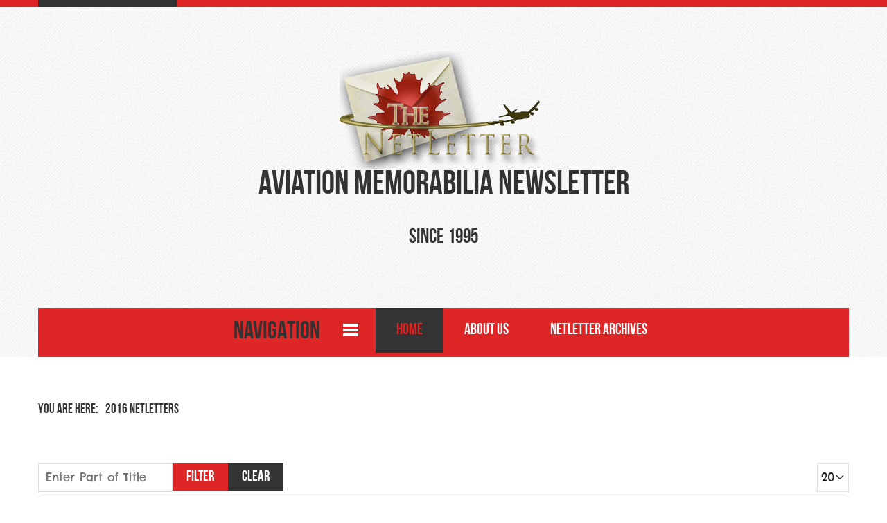

--- FILE ---
content_type: text/html; charset=utf-8
request_url: https://thenetletter.net/component/tags/tag/2016-netletters?start=100
body_size: 4517
content:
<!DOCTYPE html>
<html lang="en-gb" dir="ltr">
<head>
    <meta charset="utf-8">
	<meta name="viewport" content="width=device-width, initial-scale=1">
	<meta name="description" content=" ">
	<title>2016 NetLetters</title>
	<link href="/component/tags/tag/2016-netletters?format=feed&amp;type=rss" rel="alternate" type="application/rss+xml" title="2016 NetLetters">
	<link href="/component/tags/tag/2016-netletters?format=feed&amp;type=atom" rel="alternate" type="application/atom+xml" title="2016 NetLetters">
	<link href="/templates/rsjuno/favicon.ico" rel="icon" type="image/vnd.microsoft.icon">

    <link href="/media/vendor/bootstrap/css/bootstrap.min.css?5.3.8" rel="stylesheet">
	<link href="/media/vendor/fontawesome-free/css/fontawesome.min.css?6.7.2" rel="stylesheet">
	<link href="/media/vendor/joomla-custom-elements/css/joomla-alert.min.css?0.4.1" rel="stylesheet">
	<link href="/media/plg_system_jcemediabox/css/jcemediabox.min.css?7d30aa8b30a57b85d658fcd54426884a" rel="stylesheet">
	<link href="/media/plg_system_jcepro/site/css/content.min.css?86aa0286b6232c4a5b58f892ce080277" rel="stylesheet">
	<link href="/media/templates/site/rsjuno/css/jquery.mb.YTPlayer.min.css?86977f" rel="stylesheet">
	<link href="/media/system/css/joomla-fontawesome.min.css?86977f" rel="stylesheet">
	<link href="/media/templates/site/rsjuno/css/icons.css?86977f" rel="stylesheet">
	<link href="/media/templates/site/rsjuno/css/template.css?86977f" rel="stylesheet">
	<link href="/media/templates/site/rsjuno/css/social-icons-font.css?86977f" rel="stylesheet">
	<link href="/media/templates/site/rsjuno/css/theme/grey-red.css?86977f" rel="stylesheet">
	<link href="/media/templates/site/rsjuno/css/modules/mod_breadcrumbs.css?86977f" rel="stylesheet">
	<style>@media (min-width: 979px) { .rstpl-main-menu-position .navbar-inner, .rstpl-main-menu-full-width-position .navbar-inner { text-align: center; } }</style>
	<style>h1, h2, h3, h4, h5, h6, h1 a, h2 a, h3 a, h4 a, h5 a, h6 a, .btn, .menu, .menu_menu, .rstpl-box-title, .breadcrumbs, .pager li > a, .page-link, .newsfeed ol > li:before { font-family: 'BebasNeue', sans-serif; }</style>
	<style>body, .carousel-caption .rstpl-description h4, .rstpl-box-content, .rstpl-box-description, .rstpl-box-personal .rstpl-box-subtitle, .rstpl-box-full-width-vertical-image .rstpl-box-title, .rstpl-box-full-width-vertical-image .rstpl-box-subtitle, .rstpl-box-parallax .rstpl-box-title, .rstpl-box-pricing .rstpl-box-title, .rstpl-box-pricetag, .rstpl-box-thumb .rstpl-box-title, .rstpl-tabs .rstpl-box-title, .popover-title, .popover-header, .accordion-header { font-family: 'Chelsea Market', sans-serif; }</style>

    <script src="/media/vendor/jquery/js/jquery.min.js?3.7.1"></script>
	<script src="/media/vendor/jquery/js/jquery-noconflict.min.js?3.7.1"></script>
	<script src="/media/vendor/jquery-migrate/js/jquery-migrate.min.js?3.5.2"></script>
	<script type="application/json" class="joomla-script-options new">{"joomla.jtext":{"ERROR":"Error","MESSAGE":"Message","NOTICE":"Notice","WARNING":"Warning","JCLOSE":"Close","JOK":"OK","JOPEN":"Open"},"system.paths":{"root":"","rootFull":"https:\/\/thenetletter.net\/","base":"","baseFull":"https:\/\/thenetletter.net\/"},"csrf.token":"ad3bcc0307a3452668395b75b6fc2db0"}</script>
	<script src="/media/system/js/core.min.js?a3d8f8"></script>
	<script src="/media/com_tags/js/tag-default.min.js?db210b" type="module"></script>
	<script src="/media/vendor/bootstrap/js/alert.min.js?5.3.8" type="module"></script>
	<script src="/media/vendor/bootstrap/js/button.min.js?5.3.8" type="module"></script>
	<script src="/media/vendor/bootstrap/js/carousel.min.js?5.3.8" type="module"></script>
	<script src="/media/vendor/bootstrap/js/collapse.min.js?5.3.8" type="module"></script>
	<script src="/media/vendor/bootstrap/js/dropdown.min.js?5.3.8" type="module"></script>
	<script src="/media/vendor/bootstrap/js/modal.min.js?5.3.8" type="module"></script>
	<script src="/media/vendor/bootstrap/js/offcanvas.min.js?5.3.8" type="module"></script>
	<script src="/media/vendor/bootstrap/js/popover.min.js?5.3.8" type="module"></script>
	<script src="/media/vendor/bootstrap/js/scrollspy.min.js?5.3.8" type="module"></script>
	<script src="/media/vendor/bootstrap/js/tab.min.js?5.3.8" type="module"></script>
	<script src="/media/vendor/bootstrap/js/toast.min.js?5.3.8" type="module"></script>
	<script src="/media/system/js/joomla-hidden-mail.min.js?80d9c7" type="module"></script>
	<script src="/media/system/js/messages.min.js?9a4811" type="module"></script>
	<script src="/media/plg_system_jcemediabox/js/jcemediabox.min.js?7d30aa8b30a57b85d658fcd54426884a"></script>
	<script src="/media/templates/site/rsjuno/js/template.js?86977f"></script>
	<script src="/media/templates/site/rsjuno/js/jquery/jquery.waypoints.min.js?86977f"></script>
	<script src="/media/templates/site/rsjuno/js/jquery/jquery.animateNumber.min.js?86977f"></script>
	<script src="/media/templates/site/rsjuno/js/jquery/jquery.mb.YTPlayer.min.js?86977f"></script>
	<script src="/media/templates/site/rsjuno/js/velocity.min.js?86977f"></script>
	<script src="/media/templates/site/rsjuno/js/jquery/jquery.mobile.custom.js?86977f"></script>
	<script src="/media/templates/site/rsjuno/js/device-dropdown.js?86977f"></script>
	<script src="/media/templates/site/rsjuno/js/menu.js?86977f"></script>
	<script src="/media/templates/site/rsjuno/js/sticky-menu.js?86977f"></script>
	<script src="/media/templates/site/rsjuno/js/scrollReveal.min.js?86977f"></script>
	<script>jQuery(document).ready(function(){WfMediabox.init({"base":"\/","theme":"standard","width":"","height":"","lightbox":0,"shadowbox":0,"icons":1,"overlay":1,"overlay_opacity":0,"overlay_color":"","transition_speed":500,"close":2,"labels":{"close":"Close","next":"Next","previous":"Previous","cancel":"Cancel","numbers":"{{numbers}}","numbers_count":"{{current}} of {{total}}","download":"Download"},"swipe":true,"expand_on_click":true});});</script>
	<link href="https://fonts.googleapis.com/css?family=Chelsea+Market:300,400,700,400italic,700italic" rel="stylesheet" type="text/css" />

		</head>
<body class="site">
		<div id="rstpl-pagewrap" class="body rsjuno-default custom_101">
		<div class="rstpl-header-border">
			<div class="container">
				&shy;
			</div>
		</div>
		<!-- Start Top Fluid -->
<section class="rstpl-top-fluid-position rstpl-head-bg">
	<div class="container">
		<div class="row">
					<!-- Start Top-Fluid-A -->
			<div class="col-md-6">
				<div class="">
	<div class="textalign-center">
			<img src="/images/netletter_logo300_t.png" alt="Aviation Memorabilia Newsletter Since 1995" />
</div></div>											</div>
			<!-- End Top-Fluid-A -->
							<!-- Start Top-Fluid-B -->
			<div class="col-md-6">
																		<div class="rstpl-top-box rstpl-custom">
				<div class="rstpl-module">
<div id="mod-custom110" class="mod-custom custom">
    <h1 style="text-align: center;">Aviation Memorabilia Newsletter</h1>
<h2 style="text-align: center;">Since 1995</h2></div>
</div>
		</div>

							</div>
			<!-- End Top-Fluid-B -->
						</div>
	</div>
</section>
<!-- End Top Fluid -->

<!-- Start Main Menu -->
<section class="rstpl-main-menu-position rstpl-head-bg">
	<div class="container">
		<nav role="navigation" class="rstpl-navigation">
			<div class="navbar menu_center">
				<div class="container">
					<div class="navbar-inner">
						<!-- Be sure to leave the brand out there if you want it shown -->
						<div class="brand d-lg-none"><h2>Navigation</h2></div>
						<!-- .btn-navbar is used as the toggle for collapsed navbar content -->
						<a class="btn btn-navbar collapsed d-lg-none" data-bs-toggle="collapse" data-bs-target=".rstpl-main-menu-position .nav-collapse" rel="nofollow">
							<span id="first-bar" class="icon-bar">&shy;</span>
							<span id="second-bar" class="icon-bar">&shy;</span>
							<span id="third-bar" class="icon-bar">&shy;</span>
						</a>
						<!-- Everything you want hidden at 940px or less, place within here -->
						<div class="nav-collapse collapse navbar-responsive-collapse">
							<ul class="nav menu">
<li class="item-101 current active"><a href="/" class="jsn-icon-home" aria-current="location">Home</a></li><li class="item-108"><a href="/about-us" >About Us</a></li><li class="item-145 deeper dropdown parent"><a href="/netletters/archive/listing" title="The NetLetter Archives" class="jsn-icon-mail">NetLetter Archives</a><ul class="dropdown-menu unstyled small"><li class="item-5748"><a href="/netletters/issues-2025/archive/listing" title="The NetLetter Archives" class="jsn-icon-mail">Issues 2025</a></li><li class="item-4615"><a href="/netletters/issues-2024/archive/listing" title="The NetLetter Archives" class="jsn-icon-mail">Issues 2024</a></li><li class="item-4613"><a href="/netletters/netletter-issues/lists/listing" >Issues 2016- 2023</a></li></ul></li></ul>
						</div>
					</div>
				</div>
			</div>
		</nav>
	</div>
</section>
<!-- End Main Menu -->

<!-- Start Breadcrumbs -->
<section class="rstpl-breadcrumbs-position">
	<div class="container">
		
<ul class = "breadcrumbs">
<li class="showHere">You are here: </li><li><span>2016 NetLetters</span></li></ul>

	</div>
</section>
<!-- End Breadcrumbs -->
<section class="rstpl-all-content-position">
	<div class="container">
		<div class="row">
				<div class="col-md-12">
										<div id="system-message-container" aria-live="polite"></div>

	<!-- Start Content -->
				<div id="rstpl-com_tags" class="rstpl-content"> 
				<main id="main">
					<div class="com-tags-tag tag-category">

    
    
        
                                <div class="com-tags__items">
    <form action="https://thenetletter.net/component/tags/tag/2016-netletters?start=100" method="post" name="adminForm" id="adminForm">
                                    <div class="com-tags-tags__filter btn-group">
                    <label class="filter-search-lbl visually-hidden" for="filter-search">
                        Enter Part of Title                    </label>
                    <input
                        type="text"
                        name="filter-search"
                        id="filter-search"
                        value=""
                        class="inputbox" onchange="document.adminForm.submit();"
                        placeholder="Enter Part of Title"
                    >
                    <button type="submit" name="filter_submit" class="btn btn-primary">Filter</button>
                    <button type="reset" name="filter-clear-button" class="btn btn-secondary">Clear</button>
                </div>
                                        <div class="btn-group float-end">
                    <label for="limit" class="visually-hidden">
                        Display #                    </label>
                    <select id="limit" name="limit" class="form-select" onchange="this.form.submit()">
	<option value="5">5</option>
	<option value="10">10</option>
	<option value="15">15</option>
	<option value="20" selected="selected">20</option>
	<option value="25">25</option>
	<option value="30">30</option>
	<option value="50">50</option>
	<option value="100">100</option>
	<option value="200">200</option>
	<option value="500">500</option>
	<option value="0">All</option>
</select>
                </div>
            
            <input type="hidden" name="limitstart" value="">
            <input type="hidden" name="task" value="">
            </form>

            <ul class="com-tags-tag__category category list-group">
                                                <li class="list-group-item list-group-item-action">
                                                    <h3>
                        <a href="/?view=article&amp;id=2170:meet-the-26-year-old-airline-captain-and-her-19-year-old-co-pilot&amp;catid=141">
                            Meet the 26-year-old airline captain and her 19-year-old co-pilot                        </a>
                    </h3>
                                                                                                                    </li>
                                                <li class="list-group-item list-group-item-action">
                                                    <h3>
                        <a href="/?view=article&amp;id=2064:motorcycle-backflips-over-airplane-in-dangerous-stunt&amp;catid=135">
                            Motorcycle Backflips Over Airplane In Dangerous Stunt                        </a>
                    </h3>
                                                                                                                    </li>
                                                <li class="list-group-item list-group-item-action">
                                                    <h3>
                        <a href="/?view=article&amp;id=2209:odds-and-ends-1356&amp;catid=144">
                            Odds and Ends                         </a>
                    </h3>
                                                                                                                    </li>
                                                <li class="list-group-item list-group-item-action">
                                                    <h3>
                        <a href="/?view=article&amp;id=1857:odds-and-ends-1334&amp;catid=120">
                            Odds and Ends                         </a>
                    </h3>
                                                                                                                    </li>
                                                <li class="list-group-item list-group-item-action">
                                                    <h3>
                        <a href="/?view=article&amp;id=1872:odds-and-ends-1335&amp;catid=122">
                            Odds and Ends                         </a>
                    </h3>
                                                                                                                    </li>
                                                <li class="list-group-item list-group-item-action">
                                                    <h3>
                        <a href="/?view=article&amp;id=1887:odds-and-ends-1336&amp;catid=123">
                            Odds and Ends                         </a>
                    </h3>
                                                                                                                    </li>
                                                <li class="list-group-item list-group-item-action">
                                                    <h3>
                        <a href="/?view=article&amp;id=2073:odds-and-ends-1346&amp;catid=134">
                            Odds and Ends                         </a>
                    </h3>
                                                                                                                    </li>
                                                <li class="list-group-item list-group-item-action">
                                                    <h3>
                        <a href="/?view=article&amp;id=2043:odds-and-ends-1345&amp;catid=133">
                            Odds and Ends                        </a>
                    </h3>
                                                                                                                    </li>
                                                <li class="list-group-item list-group-item-action">
                                                    <h3>
                        <a href="/?view=article&amp;id=1921:odds-and-ends-1338&amp;catid=126">
                            Odds and Ends                        </a>
                    </h3>
                                                                                                                    </li>
                                                <li class="list-group-item list-group-item-action">
                                                    <h3>
                        <a href="/?view=article&amp;id=2179:odds-and-ends-1354&amp;catid=142">
                            Odds and Ends                         </a>
                    </h3>
                                                                                                                    </li>
                                                <li class="list-group-item list-group-item-action">
                                                    <h3>
                        <a href="/?view=article&amp;id=2134:odds-and-ends-1351&amp;catid=139">
                            Odds and Ends                         </a>
                    </h3>
                                                                                                                    </li>
                                                <li class="list-group-item list-group-item-action">
                                                    <h3>
                        <a href="/?view=article&amp;id=1936:odds-and-ends-1339&amp;catid=127">
                            Odds and Ends                        </a>
                    </h3>
                                                                                                                    </li>
                                                <li class="list-group-item list-group-item-action">
                                                    <h3>
                        <a href="/?view=article&amp;id=2226:odds-and-ends-1357&amp;catid=145">
                            Odds and Ends                         </a>
                    </h3>
                                                                                                                    </li>
                                                <li class="list-group-item list-group-item-action">
                                                    <h3>
                        <a href="/?view=article&amp;id=1951:odds-and-ends-1340&amp;catid=128">
                            Odds and Ends                        </a>
                    </h3>
                                                                                                                    </li>
                                                <li class="list-group-item list-group-item-action">
                                                    <h3>
                        <a href="/?view=article&amp;id=2164:odds-and-ends-1353&amp;catid=141">
                            Odds and Ends                        </a>
                    </h3>
                                                                                                                    </li>
                                                <li class="list-group-item list-group-item-action">
                                                    <h3>
                        <a href="/?view=article&amp;id=1982:odds-and-ends-1341&amp;catid=129">
                            Odds and Ends                        </a>
                    </h3>
                                                                                                                    </li>
                                                <li class="list-group-item list-group-item-action">
                                                    <h3>
                        <a href="/?view=article&amp;id=2090:odds-and-ends-1348&amp;catid=136">
                            Odds and Ends                        </a>
                    </h3>
                                                                                                                    </li>
                                                <li class="list-group-item list-group-item-action">
                                                    <h3>
                        <a href="/?view=article&amp;id=2149:odds-and-ends-1352&amp;catid=140">
                            Odds and Ends                         </a>
                    </h3>
                                                                                                                    </li>
                                                <li class="list-group-item list-group-item-action">
                                                    <h3>
                        <a href="/?view=article&amp;id=2013:odds-and-ends-1343&amp;catid=131">
                            Odds and Ends                         </a>
                    </h3>
                                                                                                                    </li>
                                                <li class="list-group-item list-group-item-action">
                                                    <h3>
                        <a href="/?view=article&amp;id=2104:odds-and-ends-1349&amp;catid=137">
                            Odds and Ends                         </a>
                    </h3>
                                                                                                                    </li>
                    </ul>
    </div>

            <div class="com-tags-tag__pagination w-100">
                            <p class="counter float-end pt-3 pe-2">
                    Page 6 of 15                </p>
                        <nav class="pagination__wrapper" aria-label="Pagination">
    <ul class="pagination ms-0 mb-4">
            <li class="page-item">
        <a aria-label="Go to first page" href="/component/tags/tag/2016-netletters" class="page-link">
            <span class="icon-angle-double-left" aria-hidden="true"></span>        </a>
    </li>
            <li class="page-item">
        <a aria-label="Go to previous page" href="/component/tags/tag/2016-netletters?start=80" class="page-link">
            <span class="icon-angle-left" aria-hidden="true"></span>        </a>
    </li>

                        <li class="page-item">
        <a aria-label="Go to page 1" href="/component/tags/tag/2016-netletters" class="page-link">
            1        </a>
    </li>
                        <li class="page-item">
        <a aria-label="Go to page 2" href="/component/tags/tag/2016-netletters?start=20" class="page-link">
            2        </a>
    </li>
                        <li class="page-item">
        <a aria-label="Go to page 3" href="/component/tags/tag/2016-netletters?start=40" class="page-link">
            3        </a>
    </li>
                        <li class="page-item">
        <a aria-label="Go to page 4" href="/component/tags/tag/2016-netletters?start=60" class="page-link">
            4        </a>
    </li>
                        <li class="page-item">
        <a aria-label="Go to page 5" href="/component/tags/tag/2016-netletters?start=80" class="page-link">
            5        </a>
    </li>
                            <li class="active page-item">
        <a aria-current="true" aria-label="Page 6" href="#" class="page-link">6</a>
    </li>
                        <li class="page-item">
        <a aria-label="Go to page 7" href="/component/tags/tag/2016-netletters?start=120" class="page-link">
            7        </a>
    </li>
                        <li class="page-item">
        <a aria-label="Go to page 8" href="/component/tags/tag/2016-netletters?start=140" class="page-link">
            8        </a>
    </li>
                        <li class="page-item">
        <a aria-label="Go to page 9" href="/component/tags/tag/2016-netletters?start=160" class="page-link">
            9        </a>
    </li>
                        <li class="page-item">
        <a aria-label="Go to page 10" href="/component/tags/tag/2016-netletters?start=180" class="page-link">
            10        </a>
    </li>
        
            <li class="page-item">
        <a aria-label="Go to next page" href="/component/tags/tag/2016-netletters?start=120" class="page-link">
            <span class="icon-angle-right" aria-hidden="true"></span>        </a>
    </li>
            <li class="page-item">
        <a aria-label="Go to last page" href="/component/tags/tag/2016-netletters?start=280" class="page-link">
            <span class="icon-angle-double-right" aria-hidden="true"></span>        </a>
    </li>
    </ul>
</nav>
        </div>
    </div>
				</main>
				</div>
	<!-- End Content -->
							
					</div>
				</div>
	</div>
</section>


				<a href="javascript:void(0)" class="rstpl-go-top visible-desktop">
			<span class="icon-chevron-up">&shy;</span>
		</a>
			</div>
		<div class="text-center copyright-link">
		<small><a href="https://www.rsjoomla.com/joomla-templates.html" title="Joomla! Templates" target="_blank">Joomla! Templates</a> by RSJoomla!</small>
	</div>
			
</body>
</html>

--- FILE ---
content_type: text/css
request_url: https://thenetletter.net/media/templates/site/rsjuno/css/template.css?86977f
body_size: 15734
content:
@font-face {
    font-family: "NovecentoWideBook";
    src: url("fonts/NovecentoWideBook.eot");
    src: url("fonts/NovecentoWideBook.eot?#iefix") format("embedded-opentype"),
         url("fonts/NovecentoWideBook.woff2") format("woff2"),
         url("fonts/NovecentoWideBook.woff") format("woff"),
         url("fonts/NovecentoWideBook.ttf") format("truetype"),
         url("fonts/NovecentoWideBook.svg#novecento_sans_widebook") format("svg");
    font-weight: normal;
    font-style: normal;
}
@font-face {
    font-family: "BebasNeue";
    src: url("fonts/BebasNeue.otf");
    src: url("fonts/BebasNeue.ttf") format("truetype");
    font-weight: normal;
    font-style: normal;
}

* {
	-webkit-box-sizing: border-box;	/* Safari/Chrome, other WebKit */
	-moz-box-sizing: border-box;    /* Firefox, other Gecko */
	box-sizing: border-box;			/* Opera/IE 8+ */
}

/* Global CSS */
body {
	margin: 0;
	padding: 0;
	font-size: 16px;
	font-weight: 100;
	line-height: 1.6em;
}
h1 {
	line-height: 1em;
	font-size: 3rem;
	font-weight: 100;
}
h2 {
	line-height: 1em;
	font-size: 1.8rem;
	font-weight: 100;
}
h3 {
	line-height: 1em;
	font-size: 1.5rem;
	font-weight: 400;
}
h4 {
	line-height: 1em;
	font-size: 1.25rem;
	font-weight: 400;
	margin: 0;
}
h5 {
	line-height: 1em;
	font-size: 1rem;
	font-weight: 700;
	margin: 0;
}
h6 {
	line-height: 1em;
	font-size: .875rem;
	font-weight: 700;
	margin: 0;
}
h1, h2, h3 {
	margin: 0 0 .8em 0;
}
h4, h5, h6 {
	margin: 0 0 .5em 0;
}
a {
	font-weight: 400;
	text-decoration: none;
}
a:hover, a:focus {
	cursor: pointer;
	text-decoration: underline;
}
b, strong {
	font-weight: bold;
}
h1 a, h2 a, h3 a {
	font-weight: 400;
}
h1 a:hover, h2 a:hover, h3 a:hover, h4 a:hover, h5 a:hover, h6 a:hover, h1 a:focus, h2 a:focus, h3 a:focus, h4 a:focus, h5 a:focus, h6 a:focus {
	text-decoration: none;
}
hr {
	border-left: none;
	border-right: none;
}
input[type="text"], input[type="password"], input[type="datetime"], input[type="datetime-local"], input[type="date"], input[type="month"], input[type="time"], input[type="week"], input[type="number"], input[type="email"], input[type="url"], input[type="search"], input[type="tel"], input[type="color"], select, textarea, .uneditable-input, input[type="text"]:focus, input[type="password"]:focus, input[type="datetime"]:focus, input[type="datetime-local"]:focus, input[type="date"]:focus, input[type="month"]:focus, input[type="time"]:focus, input[type="week"]:focus, input[type="number"]:focus, input[type="email"]:focus, input[type="url"]:focus, input[type="search"]:focus, input[type="tel"]:focus, input[type="color"]:focus, select:focus, textarea:focus, .uneditable-input:focus {
	border-radius: 0;
	box-shadow: none;
	-webkit-box-shadow: none;
	-moz-box-shadow: none;
	box-sizing: border-box;
	-webkit-box-sizing: border-box;
	-moz-box-sizing: border-box;
	height: 42px;
	padding: 10px;
}
select, select:focus {
	border-radius: 0;
	box-shadow: none;
	min-height: 42px;
	background-position: right 0.25rem center !important;
	padding: 0 10px 0 5px !important;
	-webkit-box-shadow: none;
	-moz-box-shadow: none;
}
select option {
	margin-right: 10px;
	padding: 10px;
}
textarea, textarea:focus {
	height: auto;
}
input:focus, textarea:focus, select:focus, a:focus {
	outline: none;
}
input:focus:invalid:focus, textarea:focus:invalid:focus, select:focus:invalid:focus {
	box-shadow: none;
	-webkit-box-shadow: none;
	-moz-box-shadow: none;
}
form {
	margin: 0;
}
code {
	white-space: pre-wrap;
}
code.alert {
	line-height: calc(1.2em + 18px);
}
dl.dl-horizontal {
	display: grid;
	grid-template-columns: auto 1fr;
}
dl.dl-horizontal dt {
	grid-column-start: 1;
	grid-column-end: 2;
}
dl.dl-horizontal dd {
	grid-column-start: 2;
	grid-column-end: 3;
	padding: 0 0 0 2em;
	margin-bottom: 0;
}
p {
	margin: 0 0 20px;
}
iframe, svg {
	border: none;
}
.row-fluid [class*="span"] {
	min-height: 20px;
}
.label, .badge {
	border-radius: 0;
	text-shadow: none;
	vertical-align: middle;
}
.page-header {
	border: 0;
	margin: 0;
	padding: 0;
}
.hidden {
	display: none;
	visibility: hidden;
}
.finder .btn {
	margin-bottom: 0;
}
.background-textured {
	background-image: url("../images/header-bg.jpg");
	background-repeat: repeat;
}
.rstpl-title, .rstpl-title-left, .rstpl-title-center, .rstpl-title-right {
	margin-bottom: 3.75rem;
	padding-bottom: 16px;
	position: relative;
}
.rstpl-title:after, .rstpl-title-left:after, .rstpl-title-center:after, .rstpl-title-right:after {
	content: "";
	position: absolute;
	height: 8px;
	width: 30px;
	top: 100%;
	right: 0;
}
.rstpl-title-center {
	text-align: center;
}
.rstpl-title-left {
	text-align: left;
}
.rstpl-title-right {
	text-align: right;
}
.rstpl-title-right:after {
	left: 0;
}
.rstpl-title a, .rstpl-box-title a, .rstpl-title a:hover, .rstpl-box-title a:hover, .rstpl-title a:focus, .rstpl-box-title a:focus {
	text-decoration: none;
}
.column-left .rstpl-title, .column-right .rstpl-title {
	margin-bottom: 1.75rem;
}
.column-left ul, .column-right ul {
	list-style: none;
	margin: 0 0 25px 0;
	padding: 0;
}
/* End Global CSS */

/* Joomla / Bootstrap Fixes */
.card {
	background-color: #fafafa;
	border: 2px solid #dcdcdc;
}
.card-body {
	padding: 20px;
}
@media (min-width: 768px) {
	.card-body {
		padding: 30px;
	}
}
#rstpl-modal {
	padding: 0 10px;
}
#cboxContent,
#colorbox,
#mbox,
#rstpl-modal,
input {
	-webkit-box-sizing: content-box;	/* Safari/Chrome, other WebKit */
	-moz-box-sizing: content-box;		/* Firefox, other Gecko */
	box-sizing: content-box;			/* Opera/IE 8+ */
}
#rstpl-modal  input[type="text"],
#rstpl-modal  input[type="password"] {
	width: 97% !important;
}
#rstpl-modal .form-horizontal .control-label {
	float: none;
	text-align: left;
}
#rstpl-modal .form-horizontal .controls {
	margin-left: 0;
}
#rstpl-modal .btn {
	margin-bottom: 5px;
	padding: 14px;
}
#rstpl-modal .form-horizontal .form-actions{
	padding-left:0;
}
div.modal {
	left: 50%;
	-webkit-transform: translateX(-50%);
	-moz-transform: translateX(-50%);
	-ms-transform: translateX(-50%);
	-o-transform: translateX(-50%);
	transform: translateX(-50%);
	margin-left: 0;
	width: 80%;
}
.modal-body iframe {
	border: 0 !important;
	max-height: none;
	width: 100%;
}
.modal-body[class*="jviewport-height"] iframe {
	height: 100%;
}
.modal-body[class^="jviewport-height"],
.modal-body[class*="jviewport-height"] {
	max-height: none;
}
.jviewport-height10 {
	height: 10vh;
}
.jviewport-height20 {
	height: 20vh;
}
.jviewport-height30 {
	height: 30vh;
}
.jviewport-height40 {
	height: 40vh;
}
.jviewport-height50 {
	height: 50vh;
}
.jviewport-height60 {
	height: 60vh;
}
.jviewport-height70 {
	height: 70vh;
}
.jviewport-height80 {
	height: 80vh;
}
.jviewport-height90 {
	height: 90vh;
}
.jviewport-height100 {
	height: 100vh;
}
div.modal.jviewport-width10,
div.modal-dialog.jviewport-width10 {
	width: 10vw;
	max-width: none;
	/* margin-left: -5vw; */
}
div.modal.jviewport-width20,
div.modal-dialog.jviewport-width20 {
	width: 20vw;
	max-width: none;
	/* margin-left: -10vw; */
}
div.modal.jviewport-width30,
div.modal-dialog.jviewport-width30 {
	width: 30vw;
	max-width: none;
	/* margin-left: -15vw; */
}
div.modal.jviewport-width40,
div.modal-dialog.jviewport-width40 {
	width: 40vw;
	max-width: none;
	/* margin-left: -20vw; */
}
div.modal.jviewport-width50,
div.modal-dialog.jviewport-width50 {
	width: 50vw;
	max-width: none;
	/* margin-left: -25vw; */
}
div.modal.jviewport-width60,
div.modal-dialog.jviewport-width60 {
	width: 60vw;
	max-width: none;
	/* margin-left: -30vw; */
}
div.modal.jviewport-width70,
div.modal-dialog.jviewport-width70 {
	width: 70vw;
	max-width: none;
	/* margin-left: -35vw; */
}
div.modal.jviewport-width80,
div.modal-dialog.jviewport-width80 {
	width: 80vw;
	max-width: none;
	/* margin-left: -40vw; */
}
div.modal.jviewport-width90,
div.modal-dialog.jviewport-width90 {
	width: 90vw;
	max-width: none;
	/* margin-left: -45vw; */
}
div.modal.jviewport-width100,
div.modal-dialog.jviewport-width100 {
	width: 100vw;
	max-width: none;
	/* margin-left: -50vw; */
}

/* Edit Button */
.btn.jmodedit {
	background-color: transparent;
	position: absolute;
	top: 4px;
	right: 4px;
	padding: 0;
	margin: 0;
	left: auto;
	z-index: 901;
}
.btn.jmodedit:hover, .btn.jmodedit:focus {
	background-color: transparent;
}
/* End Edit Button  */

/* Tooltip */
.tooltip {
	font-size: .8em;
	font-weight: 700;
	border: none;
}
.tooltip .tooltip-inner {
	border: none;
}
.tooltip.top .tooltip-arrow {
  border-top-color: transparent;
}
.tooltip.right .tooltip-arrow {
  border-right-color: transparent;
}
.tooltip.left .tooltip-arrow {
  border-left-color: transparent;
}
.tooltip.bottom .tooltip-arrow {
  border-bottom-color: transparent;
}
/* End Tooltip */

/* Icons */
.rstpl-icon-list [class*="span"] {
	margin-left: 0;
	margin-right: 0;
	margin-bottom: 1.5em;
	overflow: hidden;
}
.rstpl-icon-list [class*="icon-"] {
	font-size: 1.5em;
	width: 100%;
	text-align: center;
}
.rstpl-icon-list .rstpl-icon-label {
	display: block;
	font-size: .8em;
	text-align: center;
	width: 100%;
}
/* End Icons */

#rstpl-pagewrap  {
	height:100%;
}
.rstpl-head-bg {
	background-image: url(../images/header-bg.jpg);
	background-repeat: repeat;
}
.rstpl-head-bg .container {
	background-color: transparent;
}
.btn-group > .btn:last-child, .btn-group > .dropdown-toggle {
	border-radius: 0;
}
.btn-group > .btn:first-child {
	border-radius: 0;
}
.btn-group > .btn, .btn-group > .popover {
	font-size: 21px;
}
.btn-group > .dropdown-menu {
	font-size: 16px;
}
.btn-group .btn.dropdown-toggle {
	margin-bottom: 0;
}
.control-group .btn {
	margin-bottom: 0;
}

/* Search form */
.form-search .input-append .search-query {
	border-radius: 0;
}
/* End Search form */

/* Choice */
.chosen-container-single .chosen-single {
	background-image: none;
	border-radius: 0;
	box-shadow: none;
	-moz-box-shadow: none;
	-webkit-box-shadow: none;
	height: 40px;
	line-height: 40px;
}
.chosen-container-single .chosen-single div {
	margin-right: 10px;
	width: auto;
}
.chosen-container-single .chosen-single div b {
	background: none;
	font-family: var(--fa-style-family-classic);
}
.chosen-container-single .chosen-single div b:before {
	content: "\f107" !important;
}
.chosen-container-active.chosen-with-drop .chosen-single {
	background-image: none;
	box-shadow: none;
}
.chosen-container-single .chosen-search input[type="text"] {
	box-shadow: none !important;
}
.chosen-container .chosen-drop, .chosen-container-single .chosen-drop {
	border-radius: 0;
	box-shadow: none;
}
.chosen-container .chosen-drop .active-result.highlighted {
	background-image: none;
}
.chosen-container-multi .chosen-choices {
	background-image: none;
}
.chosen-container-multi .chosen-choices li.search-field input[type="text"] {
	background: none;
	box-sizing: border-box;
	min-height: 38px;
	margin: 0;
	padding: 10px 5px;
}
.chosen-container-multi .chosen-choices li.search-choice {
	background-image: none;
	border-radius: 0;
	line-height: 22px;
	margin: 5px 0 5px 5px;
}
.chosen-container-multi .chosen-choices li.search-choice .search-choice-close {
	top: 8px;
}
.chosen-container-active .chosen-choices {
	box-shadow: none;
}
.chosen-container .chosen-results li {
	padding: 10px 5px;
}
.chosen-container .chosen-results li.highlighted {
	background-image: none;
}
ul.as-selections {
	background-image: none;
	border-radius: 0;
	box-shadow: none;
	height: 40px;
	margin: 0;
	padding: 0 !important;
	-moz-box-shadow: none;
	-webkit-box-shadow: none;
}
ul.as-selections li.as-original input {
	margin: 0;
	padding: 5px 10px;
}
ul.as-selections li.as-selection-item {
	border-radius: 0;
	margin: 8px 0 5px 8px !important;
}
ul.as-list {
	border-radius: 0;
}
li.as-result-item.active {
	border-radius: 0;
}
/* End Choice */

/* Editor */
.btn-toolbar .btn {
	padding: 10px 20px;
}
.input-append, .input-prepend {
	white-space: initial;
}
.input-append .btn {
	font-size: 18px;
	height: 42px;
}
.input-prepend.input-append input, .input-prepend.input-append select, .input-prepend.input-append .uneditable-input {
	box-sizing: border-box;
	-webkit-box-sizing: border-box;
	-moz-box-sizing: border-box;
	height: 42px;
}
.column-left .input-prepend.input-append input, .column-left .input-prepend.input-append select, .column-left .input-prepend.input-append .uneditable-input, .column-right .input-prepend.input-append input, .column-right .input-prepend.input-append select, .column-right .input-prepend.input-append .uneditable-input {
	margin-bottom: 10px;
	width: 100%;
}
.column-left .input-prepend.input-append .add-on:first-child, .column-left .input-prepend.input-append .btn:first-child, .column-right .input-prepend.input-append .add-on:first-child, .column-right .input-prepend.input-append .btn:first-child {
	border-radius: 0;
	margin-bottom: 10px;
}
.column-left .input-prepend.input-append .add-on:last-child, .column-left .input-prepend.input-append .btn:last-child, .column-right .input-prepend.input-append .add-on:last-child, .column-right .input-prepend.input-append .btn:last-child {
	border-radius: 0;
}
.input-append .add-on:last-child, .input-append .btn:last-child, .input-append .btn-group:last-child > .dropdown-toggle {
	border-radius: 0;
}
.input-prepend.input-append .add-on:first-child, .input-prepend.input-append .btn:first-child {
	border-radius: 0;
}
.input-prepend.input-append .add-on:last-child, .input-prepend.input-append .btn:last-child {
	border-radius: 0;
}
/* End Editor */

/* Date picker */
.bootstrap-datetimepicker-widget > ul {
	padding: 5px;
}
.bootstrap-datetimepicker-widget td, .bootstrap-datetimepicker-widget th {
	border-radius: 0;
}
.bootstrap-datetimepicker-widget td.active, .bootstrap-datetimepicker-widget td.active:hover {
	background-image: none;
	text-shadow: none;
}
.bootstrap-datetimepicker-widget td span {
	border-radius: 0;
}
.bootstrap-datetimepicker-widget td span.active {
	background-image: none;
	text-shadow: none;
}
.bootstrap-datetimepicker-widget .btn {
	font-size: .6em;
	padding: 10px;
}
/* End Date picker */

/* Prepend / Append */
.input-prepend > .add-on, .input-append > .add-on {
	height: 42px;
}
.input-prepend > .add-on [class*="icon-"], .input-append > .add-on [class*="icon-"], .input-prepend > .btn [class*="icon-"], .input-append > .btn [class*="icon-"] {
	display: block;
	height: 100%;
	line-height: 32px;
	width: 100%;
}
.input-prepend > .btn, .input-prepend > .button, .input-append > .btn, .input-append > .button {
	padding: 5px 10px;
}
/* End Prepend / Append */

/* Table */
.table-bordered {
	border-radius: 0;
}
.table tbody a:not(.badge) {
	text-decoration: none;
}
/* End Table */

/* Alert */
.alert {
	border-radius: 0;
    -webkit-transition: all 1s linear;
    -moz-transition: all 1s linear;
	transition: all 1s linear;
}
/* End Alert */

/* Image Thumbnail */
.img-thumbnail {
	border-style: solid;
	border-width: 1em;
	border-radius: 0;
	padding: 0;
}
/* End Image Thumbnail */

/* Progress Bar */
.progress {
	background-image: none;
	border-radius: 0;
	height: 35px;
}
.progress .bar {
	background-image: none;
	box-shadow: none;
	font-size: 1em;
	font-weight: 700;
	line-height: 2.25em;
	text-shadow: none;
}
/* End Progress Bar */

/* Hero Unit */
.hero-unit {
	border-radius: 0;
}
/* End Hero Unit */

/* Spacing and Borders */
.rstpl-header-border {
	height: 10px;
}
.rstpl-header-border .container {
	position: relative;
	background-color: transparent;
}
.rstpl-header-border .container:before {
	content: "";
	height: 10px;
	width: 200px;
	position: absolute;
	top: 0;
	left: 15px;
}
.rstpl-slideshow-position, .rstpl-slideshow-full-width-position, .rstpl-breadcrumbs-position, .rstpl-featured-position, .rstpl-before-higher-fixed-position, .rstpl-higher-fixed-position, .rstpl-higher-full-width-position, .rstpl-before-content-position, .rstpl-inner-before-content-position, .rstpl-all-content-position, .rstpl-inner-after-content-position, .rstpl-after-content-position, .rstpl-before-middle-fixed-position, .rstpl-middle-fixed-position, .rstpl-middle-full-width-position, .rstpl-before-user-position, .rstpl-user-position, .rstpl-user-1-position, .rstpl-before-lower-position, .rstpl-lower-position, .rstpl-bottom-full-width-position, .rstpl-before-bottom-position, .rstpl-bottom-position, .rstpl-after-bottom-position, .rstpl-featured-bottom-position {
	margin-bottom: 4rem;
}
.rstpl-main-menu-position + section:not(.rstpl-slideshow-position):not(.rstpl-slideshow-full-width-position), .rstpl-main-menu-full-width-position + section:not(.rstpl-slideshow-position):not(.rstpl-slideshow-full-width-position) {
	margin-top: 4rem;
}
.rstpl-slideshow-full-width-position .col-md-12 {
	padding: 0 !important;
}

@media (min-width: 320px) {
	.rstpl-top-position, .rstpl-top-fluid-position {
		padding-top: 2rem;
		padding-bottom: 2rem;
	}
	.rstpl-logo h1 {
		font-size: 2.2rem;
		padding: 6px 0;
	}
	.rstpl-top-position .span6, .rstpl-top-position .col-md-6 {
		width: 50%;
	}
	.rstpl-top-position .col-md-11 {
		padding-right: 0 !important;
	}
}
@media (min-width: 576px) {
	.rstpl-logo h1 {
		font-size: 3rem;
	}
}
@media (min-width: 992px) {
	.rstpl-top-position, .rstpl-top-fluid-position {
		padding-top: 4rem;
		padding-bottom: 4rem;
	}
}
.rstpl-top-position .row {
	overflow: hidden;
}
.rstpl-top-position .col-md-11 {
	padding-left: 0 !important;
	width: calc(100% - 50px);
}
.rstpl-top-position .col-md-1 {
	padding-left: 0 !important;
	padding-right: 0 !important;
	width: 50px;
}
.rstpl-top-position .container {
	position: relative;
}
[class*="-full-width-position"] div:first-child {
	margin-top: 0;
}
.column-left {
	margin-left: 0 !important;
}
.column-left p:last-child {
	margin-bottom: 0;
}
.rstpl-thick-border iframe {
	margin-bottom: -7px;
}
.rstpl-box-border {
	position: absolute;
	top: -15px;
	left: -15px;
	width: 100px;
	height: 100px;
	-webkit-transform: scale(.65);
	-moz-transform: scale(.65);
	-ms-transform: scale(.65);
	-o-transform: scale(.65);
	transform: scale(.65);
	-webkit-transition: all .3s linear;
	-moz-transition: all .3s linear;
	transition: all .3s linear;
}
.rstpl-box-border:before {
	content: "";
	position: absolute;
	top: 14px;
	left: -6px;
	width: 101px;
	height: 61px;
}
.rstpl-box-border:after {
	content: "";
	position: absolute;
	top: -6px;
	left: 14px;
	width: 61px;
	height: 101px;
}
@media (min-width: 768px) {
	.rstpl-box-border {
		top: -10px;
		left: -10px;
		width: 80px;
		height: 80px;
	}
	.rstpl-box-border:before {
		width: 81px;
		height: 41px;
	}
	.rstpl-box-border:after {
		width: 41px;
		height: 81px;
	}
}
@media (min-width: 992px) {
	.rstpl-box-border {
		top: -15px;
		left: -15px;
		width: 100px;
		height: 100px;
	}
	.rstpl-box-border:before {
		width: 101px;
		height: 61px;
	}
	.rstpl-box-border:after {
		width: 61px;
		height: 101px;
	}
}
.rstpl-no-margin {
    margin: 0 !important;
}
.rstpl-no-padding {
    padding: 0 !important;
}
.rstpl-m-bot-small {
	margin-bottom: 1.5rem !important;
}
.rstpl-m-bot {
	margin-bottom: 2rem !important;
}
.rstpl-m-bot-big {
	margin-bottom: 4rem !important;
}
.rstpl-m-top-small {
	margin-top: 1.5rem !important;
}
.rstpl-m-top {
	margin-top: 2rem !important;
}
.rstpl-m-top-big {
	margin-top: 4rem !important;
}
.rstpl-m-tb-small {
	margin: 1.5rem 0 !important;
}
.rstpl-m-tb {
	margin: 2rem 0 !important;
}
.rstpl-m-tb-big {
	margin: 4rem 0 !important;
}
.rstpl-padding {
	padding: 1.5rem !important;
}
.textalign-left {
	text-align: left;
}
.textalign-center {
	text-align: center;
}
.textalign-right {
	text-align: right;
}
.pull-center {
	float: none;
	margin: 0 auto;
	width: 100%;
}
.rstpl-delimiter {
	line-height: 0;
	margin: 0;
}
.rstpl-header {
	margin-top: -3px;
}
[class*="span"].rstpl-top-a, [class*="span"].rstpl-top-b, [class*="span"].rstpl-top-c {
	margin: 0;
}
.thumbnail {
	border-radius: 0;
}
/* End Spacing and Borders */

/* Buttons */
.btn.btn-large {
	padding: 15px 30px;
	font-size: 1.4em;
}
.btn.btn-small {
	padding: 5px 30px;
}
.btn.btn-mini {
	padding: 5px 10px;
}
.btn, .button {
	background-image: none;
	border: none;
	border-radius: 0;
	box-shadow: none;
	font-size: 1.2em;
	font-weight: 400;
	margin-bottom: 5px;
	margin-top: 0;
	padding: 10px 20px;
	text-transform: uppercase;
	text-shadow: none;
	-webkit-box-shadow: none;
	-moz-box-shadow: none;
	-webkit-transition: all .2s linear;
	-moz-transition: all .2s linear;
	transition: all .2s linear;
}
.btn:not([class*="offset"]), .button:not([class*="offset"]) {
	margin: 0 0 5px 0;
}
.btn:hover, .button:hover {
	-webkit-transition: all .2s linear;
	-moz-transition: all .2s linear;
	transition: all .2s linear;
}
.btn [class*="icon-"], .button [class*="icon-"], .dropdown-menu [class*="icon-"] {
	font-size: 1em;
	vertical-align: middle;
	width: 1.2em;
}
.btn.btn-primary:focus, .btn.btn-primary:active, .btn.btn-primary.active, .btn.btn-primary.disabled, .btn.btn-primary[disabled] {
	outline: none;
}
.btn:focus, .btn:active, .btn.active, .btn.disabled, .btn[disabled],
.button:focus, .button:active, .button.active, .button.disabled, .button[disabled] {
	outline: none;
}
.btn[class*="btn-outline-"], button[class*="btn-outline-"] {
	border-width: 1px;
	border-style: solid;
}
.radio.btn-group > label {
	margin-right: 5px;
}
.radio.btn-group > label:first-of-type, .radio.btn-group > label:last-of-type {
	border-radius: 0;
}
.btn .caret {
	margin-top: 8px;
	-webkit-transition: all .2s linear;
	-moz-transition: all .2s linear;
	transition: all .2s linear;
}
.btn:hover .caret {
	transition: all .2s linear;
	-webkit-transition: all .2s linear;
	-moz-transition: all .2s linear;
}
.btn-check:checked + .btn-outline-success, .btn-check:active + .btn-outline-success, .btn-outline-success:active, .btn-outline-success.active, .btn-outline-success.dropdown-toggle.show,
.btn-check:checked + .btn-outline-danger, .btn-check:active + .btn-outline-danger, .btn-outline-danger:active, .btn-outline-danger.active, .btn-outline-danger.dropdown-toggle.show {
	box-shadow: none;
}
.btn-group > .dropdown-menu {
	top: 100%;
}
.btn-group.open .btn.dropdown-toggle {
	box-shadow: none;
	-moz-box-shadow: none;
	-webkit-box-shadow: none;
}
.btn-group > .btn:first-child, .btn-group > .btn, .btn-group > .btn:last-child {
	border-radius: 0;
	padding: 10px 20px;
}
.btn-toolbar, .btn-toolbar > .btn-group > .btn {
	font-size: 16px;
}
.rstpl-scroll-to-top {
	display: inline-block;
	font-size: 1em;
	height: 90px;
	margin: 0;
	width: 60px;
}
.rstpl-scroll-to-top span {
	height: 65px;
	line-height: 65px;
	margin: 0;
	text-align: left;
	width: 20px;
}
/* End Buttons */

/* Pager */
.pager li > a, .pager li > span {
	border-radius: 0;
	border: none;
	padding: 0;
}
.pager li > a {
	font-size: 1.4em;
}
.pager li > a > i {
	font-size: .6em;
	padding: 3px 0;
	vertical-align: top;
}
/* End Pager */

/* Lists */
.rstpl-arrow-simple-bullet, .rstpl-arrow-circle-bullet {
	list-style-type: none;
	margin: 0;
}
.rstpl-arrow-simple-bullet > li:before {
	content: "\f054";
	font-family: var(--fa-style-family-classic);
	font-size: .8em;
	font-weight: 700;
	margin-right: 10px;
}
.rstpl-arrow-simple-bullet > li, .rstpl-arrow-circle-bullet > li {
	line-height: 2em;
}
.rstpl-arrow-circle-bullet > li:before {
	content: "\f138";
	font-family: var(--fa-style-family-classic);
	font-size: 1em;
	font-weight: 100;
	margin-right: 10px;
	vertical-align: 0;
}
/* End Lists */

/* Preloader */
.pageload-overlay {
	position: fixed;
	width: 100%;
	height: 100%;
	top: 0;
	left: 0;
	opacity: 0;
	filter: alpha(opacity=0);
	visibility: hidden;
	z-index: 1001;
}
.pageload-overlay.show {
	-webkit-transition: visibility .3s ease-in 0s, opacity .3s ease-in 0s;
	-moz-transition: visibility .3s ease-in 0s, opacity .3s ease-in 0s;
	transition: visibility .3s ease-in 0s, opacity .3s ease-in 0s;
	opacity: 1;
	filter: alpha(opacity=100);
	visibility: visible;
}
.pageload-overlay .icon:before {
	position: absolute;
	top: 48.5%;
	left: 48.5%;
	z-index: 1;
	font-size: 2.5rem;
	opacity: 0;
	filter: alpha(opacity=0);
	visibility: hidden;
	-webkit-transition: visibility .3s ease-in 0s, opacity .3s ease-in 0s;
	-moz-transition: visibility .3s ease-in 0s, opacity .3s ease-in 0s;
	transition: visibility .3s ease-in 0s, opacity .3s ease-in 0s;
	-webkit-animation-name: preloader-spin;
    -webkit-animation-duration: 1000ms;
    -webkit-animation-iteration-count: infinite;
    -webkit-animation-timing-function: linear;
    -moz-animation-name: preloader-spin;
    -moz-animation-duration: 1000ms;
    -moz-animation-iteration-count: infinite;
    -moz-animation-timing-function: linear;
    animation-name: preloader-spin;
    animation-duration: 1000ms;
    animation-iteration-count: infinite;
    animation-timing-function: linear;
}
.pageload-overlay.show.pageload-loading .icon:before {
	opacity: 1;
	filter: alpha(opacity=100);
	visibility: visible;
}
.pageload-overlay svg {
	position: absolute;
	top: 0;
	left: 0;
	pointer-events: none;
}
@-moz-keyframes preloader-spin {
    from { -moz-transform: rotate(0deg); }
    to { -moz-transform: rotate(360deg); }
}
@-webkit-keyframes preloader-spin {
    from { -webkit-transform: rotate(0deg); }
    to { -webkit-transform: rotate(360deg); }
}
@keyframes preloader-spin {
    from { transform: rotate(0deg); }
    to { transform: rotate(360deg); }
}
/* End Preloader */

/* Logo */
.rstpl-logo {
	text-shadow: none;
}
.rstpl-logo h1, .rstpl-logo h2, .rstpl-logo h3, .rstpl-logo a, .rstpl-logo a:hover, .rstpl-logo a:focus {
	font-family: "NovecentoWideBook";
	font-weight: 400;
	line-height: 1em;
	margin-bottom: 0;
	text-decoration: none;
}
/* End Logo */

/* Main Menu */
[class*="span"].rstpl-main-menu {
	margin: 0;
}
.navbar-wrapper .container {
	margin-bottom: 0;
}
.navbar {
	margin-bottom: 0;
	padding: 0;
}
.navbar .brand {
	padding: 0;
	text-shadow: none;
}
.navbar .brand h2 {
	font-size: 2.2rem;
	margin: .5em 20px;
}
.navbar .navbar-inner {
	font-size: 1.4em;
	border: none;
	border-radius: 0;
	box-shadow: none;
	text-transform: uppercase;
	margin: 0;
	padding: 0;
	position: relative;
	-webkit-box-shadow: none;
	-moz-box-shadow: none;
}
.navbar.menu_center .navbar-inner {
	justify-content: center;
}
.navbar.menu_left .navbar-inner {
	justify-content: left;
}
.navbar.menu_right .navbar-inner {
	justify-content: right;
}
.navbar-fixed-top .navbar-inner {
	box-shadow: 0 0 10px 0 rgba(0,0,0,0.25);
	-webkit-box-shadow: 0 0 10px 0 rgba(0,0,0,0.25);
	-moz-box-shadow: 0 0 10px 0 rgba(0,0,0,0.25);
}
.nav-collapse .nav .nav-header, .nav .divider {
	display: block;
	font-size: 1em;
	font-weight: 400;
	padding: 20px 30px;
	text-shadow: none;
}
.navbar .nav {
	margin: 0;
}
.navbar .nav > li:first-child, .navbar .nav > li:last-child {
	margin-right: 0;
}
.navbar .nav > li > a {
	border-radius: 0;
	font-weight: 300;
	margin: 0;
	text-shadow: none;
	-webkit-transition: background-color .2s linear;
	-moz-transition: background-color .2s linear;
	transition: background-color .2s linear;
}
.navbar .nav > .active > a, .navbar .nav > .active > a:hover, .navbar .nav > .active > a:focus, .navbar .nav > li > a:hover, .navbar .nav > li > a:focus, .navbar .nav > .current > a {
	box-shadow: none;
	margin: 0;
	-webkit-box-shadow: none;
	-moz-box-shadow: none;
	text-shadow: none;
}
.navbar .nav li.dropdown.open > .dropdown-toggle, .navbar .nav li.dropdown.active > .dropdown-toggle, .navbar .nav li.dropdown.open.active > .dropdown-toggle {
	box-shadow: none;
	-webkit-box-shadow: none;
	-moz-box-shadow: none;
	text-shadow: none;
}
.navbar .nav > li > .dropdown-menu:before {
	border: none;
}
.navbar .nav > li > .dropdown-menu:after {
	border: none
}
.navbar-fixed-top {
	margin: 0 auto;
}
.dropdown-menu {
	border: none;
	border-radius: 0;
	box-shadow: none;
	left: 0;
	padding: 0;
	-webkit-box-shadow: none;
	-moz-box-shadow: none;
}
.dropdown-menu > li > a {
	padding: 15px;
	-webkit-transition: background-color .2s linear;
	-moz-transition: background-color .2s linear;
	transition: background-color .2s linear;
	white-space: nowrap;
}
.dropdown-menu > li > a:hover, .dropdown-menu > li > a:active, .dropdown-menu > li > a:focus, .dropdown-submenu:hover > a, .dropdown-submenu:focus > a {
	background-image: none;
}
.nav .dropdown-menu {
	margin: 0;
	padding: 0;
	top: 100%;
}
.nav .dropdown-menu > li {
	margin-bottom: 0;
}
.nav .dropdown-menu > li > a {
	font-size: 18px;
	line-height: 18px;
}
.dropdown-menu > .active > a, .dropdown-menu > .active > a:hover, .dropdown-menu > .active > a:focus {
	background: none;
	filter: none;
}
.nav-collapse .nav .dropdown-menu .nav-header {
	font-size: 18px;
	line-height: 18px;
	margin: 0;
	padding: 15px;
}
.dropdown-menu .divider {
	border-radius: 0;
	font-size: 18px;
	line-height: 18px;
	margin: 0;
	padding: 15px;
	height: auto;
}
.dropdown-submenu > a:after {
	margin-right: -5px;
	margin-top: 2px;
	-webkit-transition: all .2s linear;
	-moz-transition: all .2s linear;
	transition: all .2s linear;
}
.dropdown-submenu > .dropdown-menu {
	border-radius: 0;
	margin: 0;
	left: 100%;
	top: 0;
}
.dropdown-submenu :first-child > .dropdown-menu {
	margin-left: -20px;
	top: 20px;
}
.dropdown-submenu > .dropdown-menu li {
	padding: 0;
	margin: 0;
	width: 100%;
}
.navbar .navigation {
	font-size: 1.875em;
	font-weight: 400;
	margin-top: 15px;
	display: none;
	float: left;
}
.navbar .btn-navbar {
	background-image: none;
	-webkit-box-shadow: none;
	-moz-box-shadow: none;
	box-shadow: none;
	text-shadow: none;
}
.navbar .btn-navbar .icon-bar {
	box-shadow: none;
	-webkit-box-shadow: none;
	-moz-box-shadow: none;
	height: 4px;
	width: 22px;
}
.rstpl-main-menu-position .navbar .btn-navbar, .rstpl-main-menu-full-width-position .navbar .btn-navbar {
	border: none;
	background: none;
	box-shadow: none;
	color: transparent;
	font-size: 1.125rem;
	height: 50px;
	line-height: 35px;
	margin: 10px 10px 10px 0;
	padding: 13px;
	width: 50px;
	vertical-align: top;
	text-shadow: none;
	-webkit-box-shadow: none;
	-moz-box-shadow: none;
}
#first-bar,
#second-bar,
#third-bar {
    -webkit-transition: all .5s;
    -moz-transition: all .5s;
    transition: all .5s;
    position: relative;
    right: 0;
    left: 0;
    top: 0;
    bottom: 0;
	text-shadow: none;
	-webkit-box-shadow: none;
	-moz-box-shadow: none;
}
#first-bar.left-bar {
    -webkit-transform: rotate(44deg);
    -moz-transform: rotate(44deg);
    -ms-transform: rotate(44deg);
    -o-transform: rotate(44deg);
    transform: rotate(44deg);
    -webkit-transition: all .5s;
    -moz-transition: all .5s;
    transition: all .5s;
	top: 8px !important;
}
#second-bar.right-bar {
    -webkit-transform: rotate(-2024deg);
    -moz-transform: rotate(-2024deg);
    -ms-transform: rotate(-2024deg);
    -o-transform: rotate(-2024deg);
    transform: rotate(-2024deg);
    -webkit-transition: all .5s;
    -moz-transition: all .5s;
    transition: all .5s;
    top: 1px !important;
}
#third-bar.bottom-bar {
    -webkit-transition: all .5s;
    -moz-transition: all .5s;
    transition: all .5s;
	top: 60px !important;
}
.navbar .btn-navbar.collapsed .icon-bars:before {
	content: "\f0c9";
	margin-left: -5px;
}
.navbar .btn-navbar .icon-bars:before {
	content: "\f00d";
	margin-left: -5px;
}
.navbar .btn-navbar:hover, .navbar .btn-navbar:focus, .navbar .btn-navbar:active,
.navbar .btn-navbar.active, .navbar .btn-navbar.disabled, .navbar .btn-navbar[disabled] {
	border: none;
	box-shadow: none;
	outline: none;
	text-shadow: none;
	-webkit-box-shadow: none;
	-moz-box-shadow: none;
}
.nav-pills > li > a, .nav-pills .dropdown-menu {
	border-radius: 0;
}
.nav-tabs .open .dropdown-toggle, .nav-pills .open .dropdown-toggle, .nav > li.dropdown.open.active > a:hover, .nav > li.dropdown.open.active > a:focus {
	border: 0 none;
}
.nav-pills .dropdown-menu > li {
	font-size: 1em;
}
.span1 .rstpl-search-container {
	float: right;
	margin: 0;
}
.rstpl-left-box .menu, .rstpl-right-box .menu {
	text-indent: 2em;
}
.rstpl-left-box.background-primary .rstpl-title, .rstpl-right-box.background-primary .rstpl-title, .rstpl-left-box.background-secondary .rstpl-title, .rstpl-right-box.background-secondary .rstpl-title {
	border-bottom: none;
	padding: 2rem 0 0 2rem;
}
.rstpl-left-box.background-primary .rstpl-title:after, .rstpl-right-box.background-primary .rstpl-title:after {
	display: none;
}
.rstpl-left-box .menu li:last-child, .rstpl-right-box .menu li:last-child, .rstpl-left-box.background-primary .menu li:last-child, .rstpl-right-box.background-primary .menu li:last-child, .rstpl-left-box.background-secondary .menu li:last-child, .rstpl-right-box.background-secondary .menu li:last-child {
	border-bottom: none;
}
.rstpl-menu .menu {
	margin: 0;
}
.rstpl-menu .menu a {
	font-size: 1.2em;
	font-weight: 100;
	-webkit-transition: all .2s linear;
	-moz-transition: all .2s linear;
	transition: all .2s linear;
}
.menu a:hover, .menu a:focus {
	text-decoration: none;
}
/* End Main Menu */

/* Tables */
.rs_clear {
	height: 0 !important;
	line-height: 0 !important;
}
.rs_table [id*="rscalendarmonth"] {
	font-weight: 900;
}
.rs_calendar_arrows_module {
	font-size: 1.5em;
	line-height: 1.5em;
	padding: 0 8px !important;
	width: 10px;
}
/* End Tables */

/* Modal */
.rstpl-tmpl-component h1 {
	font-size: 2.75em;
}
.rstpl-tmpl-component h2 {
	font-size: 2.25em;
}
.rstpl-tmpl-component h3 {
	font-size: 1.75em;
}
/* End Modal */

.rstpl-show-grid {
	text-align: center;
}
.rstpl-show-grid [class^="span"],
.rstpl-show-grid [class*=" span"] {
	font-weight: 700;
	padding-top: 25px;
	padding-bottom: 25px;
}

/* End Joomla / Bootstrap Fixes */

/* Calendar */
.calendar-container .calendar-head-row td.nav > a {
	display: block;
	width: 100%;
}
.calendar-container table tbody td.day:hover {
	color: inherit;
}
/* End Calendar */

/* Content */
.rstpl-article-container .article-img {
	border: none;
}
.rstpl-right-box, .rstpl-left-box {
	margin-bottom: 2.75rem;
	position: relative;
	width: 100%;
}
.rstpl-right-box:last-child, .rstpl-left-box:last-child {
	margin-bottom: 0;
}
.rstpl-right-box.rstpl-menu .menu, .rstpl-left-box.rstpl-menu .menu {
	padding: 0;
}
.rstpl-right-box.rstpl-triple-border.background-primary, .rstpl-left-box.rstpl-triple-border.background-primary, .rstpl-right-box.rstpl-triple-border.background-secondary, .rstpl-left-box.rstpl-triple-border.background-secondary {
	border: none;
	box-shadow: none;
	-webkit-box-shadow: none;
	-moz-box-shadow: none;
	outline: 0;
}
.rstpl-left-box.background-primary a, .rstpl-right-box.background-primary a, .rstpl-left-box.background-secondary a, .rstpl-right-box.background-secondary a {
	-webkit-transition: background-color .2s linear;
	-moz-transition: background-color .2s linear;
	transition: background-color .2s linear;
}
.rstpl-image {
	padding: 10px;
}
.rstpl-image.pull-left {
	margin: 0 10px 0 0;
}
.rstpl-image.pull-right {
	margin: 0 0 10px 0;
}
.rstpl-image.pull-center {
	margin: 0 auto 15px;
}
/* End Content */

/* Vertical Image Box */
.rstpl-box-vertical-image .rstpl-box-title {
	margin: 25px 0;
}
.rstpl-box-vertical-image .rstpl-box-details {
	margin-bottom: 25px;
	line-height: 1.8em;
}
.rstpl-box-vertical-image .rstpl-box-image.rstpl-thick-border {
	-webkit-transition: all .2s linear;
	-moz-transition: all .2s linear;
	transition: all .2s linear;
}
.rstpl-box-vertical-image:hover .rstpl-box-image.rstpl-thick-border {
	border-width: 0;
}
.rstpl-box-vertical-image .rstpl-box-image img {
	width: 100%;
}
.rstpl-box-vertical-image .rstpl-box-image {
	overflow: hidden;
}
/* End Vertical Image Box */

/* Full Width Horizontal Image Box */
.rstpl-box-bg {
	background-position: center-top;
	background-repeat: none;
	background-size: cover;
	filter: alpha(opacity=20);
	opacity: 0.2;
	height: 100%;
	left: 0;
	top: 0;
	position: absolute;
	width: 100%;
	z-index: 0;
}
.rstpl-box-full-width-horizontal-image .row-fluid, .rstpl-box-full-width-horizontal-image .row {
	align-items: flex-start;
}
.rstpl-box-full-width-horizontal-image .rstpl-box-image {
	margin-left: 0;
}
.rstpl-box-full-width-horizontal-image .rstpl-box-image.rstpl-thick-border {
	-webkit-transition: all .2s linear;
	-moz-transition: all .2s linear;
	transition: all .2s linear;
}
.rstpl-box-full-width-horizontal-image:hover .rstpl-box-image.rstpl-thick-border {
	border-width: 0;
}
.rstpl-box-full-width-horizontal-image .rstpl-box-image img {
	width: 100%;
}
.rstpl-box-full-width-horizontal-image .rstpl-box-title {
	font-size: 1.6em;
}
/* End Full Width Horizontal Image Box */

/* Full Width Vertical Image Box */
.rstpl-box-full-width-vertical-image {
	position: relative;
	overflow: hidden;
}
.rstpl-box-full-width-vertical-image .rstpl-box-bg {
	background-attachment: fixed;
	background-position: center top;
	background-size: cover;
	width: 100%;
}
.rstpl-box-full-width-vertical-image .rstpl-box-container {
	position: relative;
	z-index: 1;
}
.rstpl-box-full-width-vertical-image .rstpl-box-subtitle {
	margin-top: 80px;
	margin-bottom: 55px;
	text-transform: uppercase;
}
.rstpl-box-full-width-vertical-image .rstpl-box-title {
	font-size: 4.2em;
	margin-bottom: 20px;
}
.rstpl-box-full-width-vertical-image .rstpl-box-content {
	font-weight: 400;
	margin-bottom: 20px;
}
.rstpl-box-full-width-vertical-image .rstpl-box-subtitle, .rstpl-box-full-width-vertical-image .rstpl-box-title, .rstpl-box-full-width-vertical-image .rstpl-box-content {
	text-align: center;
}
.rstpl-box-full-width-vertical-image .rstpl-links {
	line-height: 1em;
	margin: 0 0 45px 0;
	text-align: center;
}
.rstpl-box-full-width-vertical-image .rstpl-links li {
	display: inline-block;
	font-size: .875em;
	font-weight: 700;
	text-transform: uppercase;
}
.rstpl-box-full-width-vertical-image .rstpl-links span {
	margin: 0 5px 0 10px;
}
.rstpl-box-full-width-vertical-image .rstpl-box-image-group {
	position: relative;
	width: 100%;
	z-index: 0;
	-webkit-backface-visibility: hidden;
}
.rstpl-box-full-width-vertical-image .rstpl-box-image-group > div {
	box-shadow: 0 0 20px 10px rgba(0, 0, 0, 0.2);
	-webkit-box-shadow: 0 0 20px 10px rgba(0, 0, 0, 0.2);
	-moz-box-shadow: 0 0 20px 10px rgba(0, 0, 0, 0.2);
	position: absolute;
	overflow: hidden;
	-webkit-transition: all .3s linear;
	-moz-transition: all .3s linear;
	transition: all .3s linear;
	-webkit-backface-visibility: hidden;
}
.rstpl-box-full-width-vertical-image .rstpl-box-image-group > div:hover {
	-webkit-transform: translateY(-.8em); /* Chrome 4+, Op 15+, Saf 3.1, iOS Saf 3.2+ */
	-moz-transform: translateY(-.8em) ; /* Fx 3.5-15 */
	-ms-transform: translateY(-.8em) ; /* IE 9 */
	-o-transform: translateY(-.8em); /* Op 10.5-12 */
	transform: translateY(-.8em) ; /* Fx 16+, IE 10+ */
}
.rstpl-box-full-width-vertical-image .rstpl-box-image-group .rstpl-box-image-first {
	top: 4em;
	left: 0;
	width: 420px;
	z-index: 1;
}
.rstpl-box-full-width-vertical-image .rstpl-box-image-group .rstpl-box-image-third {
	top: 4em;
	left: auto;
	right: 0;
	width: 420px;
	z-index: 1;
}
.rstpl-box-full-width-vertical-image .rstpl-box-image-group .rstpl-box-image-second {
	position: relative;
	margin-left: auto;
	margin-right: auto;
	z-index: 2;
}
.rstpl-box-full-width-vertical-image .rstpl-box-image-group > div > img {
	padding: 15px;
	z-index: 0;
}

@media (min-width: 320px) {
	.rstpl-box-full-width-vertical-image .rstpl-box-image-group {
		height: auto;
	}
	.rstpl-box-full-width-vertical-image .rstpl-box-image-group .rstpl-box-image-first, .rstpl-box-full-width-vertical-image .rstpl-box-image-group .rstpl-box-image-third {
		display: none;
	}
	.rstpl-box-full-width-vertical-image .rstpl-box-image-group .rstpl-box-image-second {
		max-width: 100%;
		width: 510px;
		top: 2em;
	}
}
@media (min-width: 768px) {
	.rstpl-box-full-width-vertical-image .rstpl-box-image-group {
		height: 320px;
	}
	.rstpl-box-full-width-vertical-image .rstpl-box-image-group .rstpl-box-image-first, .rstpl-box-full-width-vertical-image .rstpl-box-image-group .rstpl-box-image-third {
		display: block;
		top: 6em;
	}
	.rstpl-box-full-width-vertical-image .rstpl-box-image-group .rstpl-box-image-second {
		width: 392px;
		top: 3em;
	}
}
@media (min-width: 992px) {
	.rstpl-box-full-width-vertical-image .rstpl-box-image-group {
		height: 360px;
	}
	.rstpl-box-full-width-vertical-image .rstpl-box-image-group .rstpl-box-image-first, .rstpl-box-full-width-vertical-image .rstpl-box-image-group .rstpl-box-image-third {
		top: 4em;
	}
	.rstpl-box-full-width-vertical-image .rstpl-box-image-group .rstpl-box-image-second {
		top: 1em;
	}
}
@media (min-width: 1200px) {
	.rstpl-box-full-width-vertical-image .rstpl-box-image-group .rstpl-box-image-second {
		width: 510px;
	}
}
/* End Full Width Vertical Image Box */

/* Parallax Image Box */
.rstpl-box-parallax:before {
	content: "";
	width: 100%;
	height: 100%;
	opacity: .4;
	filter: alpha(opacity=40);
	position: absolute;
	left: 0;
	top: 0;
}
.rstpl-box-parallax {
	background-attachment: fixed;
	background-position: center top;
	background-size: cover;
	width: 100%;
	height: 500px;
	position: relative;
}
.rstpl-box-parallax .rstpl-box-details {
	position: relative;
	top: 50%;
	-webkit-transform: translateY(-50%);
	-moz-transform: translateY(-50%);
	-ms-transform: translateY(-50%);
	-o-transform: translateY(-50%);
	transform: translateY(-50%);
}
.rstpl-box-parallax .rstpl-box-title {
	width: 100%;
	font-size: 4.2em;
	text-align: center;
	text-transform: uppercase;
}
.rstpl-box-parallax .rstpl-box-content {
	width: 100%;
	line-height: 1.6em;
	text-align: center;
	font-size: 1.5em;
	font-weight: 400;
	padding: 0 7%;
}
/* End Parallax Image Box */

/* Horizontal Icon Box */
.rstpl-box-icon {
	cursor: default;
}
.rstpl-box-icon.pull-center {
	text-align: center;
}
.rstpl-box-icon.pull-center + p {
	text-align: center;
}
.rstpl-box-horizontal-icon {
	position: relative;
}
.rstpl-box-horizontal-icon .rstpl-box-title {
	vertical-align: top;
}
.rstpl-box-horizontal-icon .rstpl-box-title h3 {
	margin-bottom: .2em;
}
.rstpl-box-horizontal-icon .rstpl-box-icon {
	height: 70px;
	width: 70px;
	text-align: center;
	position: relative;
	z-index: 1;
}
.rstpl-box-horizontal-icon:hover .rstpl-box-border {
	-webkit-transform: scale(1);
	-moz-transform: scale(1);
	-ms-transform: scale(1);
	-o-transform: scale(1);
	transform: scale(1);
}
.rstpl-box-horizontal-icon .rstpl-box-icon span {
	font-size: 30px;
	height: 42px;
	line-height: 42px;
	margin: 14px;
	vertical-align: bottom;
	width: 42px;
}
.rstpl-box-horizontal-icon .rstpl-box-content {
	padding-left: 100px;
}
.rstpl-box-horizontal-icon .rstpl-box-description {
	line-height: 1.8em;
}
.rstpl-box-horizontal-icon [class*="span"] {
	text-align: center;
}

@media (min-width: 768px) {
	.rstpl-box-horizontal-icon .rstpl-box-icon {
		height: 60px;
		width: 60px;
	}
	.rstpl-box-horizontal-icon .rstpl-box-content {
		padding-left: 75px;
	}
	.rstpl-box-horizontal-icon .rstpl-box-icon span {
		font-size: 25px;
		height: 32px;
		line-height: 32px;
		width: 32px;
	}
}
@media (min-width: 992px) {
	.rstpl-box-horizontal-icon .rstpl-box-icon {
		height: 70px;
		width: 70px;
	}
	.rstpl-box-horizontal-icon .rstpl-box-content {
		padding-left: 100px;
	}
	.rstpl-box-horizontal-icon .rstpl-box-icon span {
		font-size: 30px;
		height: 42px;
		line-height: 42px;
		width: 42px;
	}
}
/* End Horizontal Icon Box */

/* Vertical Icon Box */
.rstpl-box-vertical-icon {
	text-align: center;
}
.rstpl-box-vertical-icon .rstpl-box-title {
	font-weight: 400;
	font-size: 1.325em;
}
.rstpl-box-vertical-icon .rstpl-box-icon-shadow {
	border-radius: 50%;
	margin: 0 auto 30px auto;
	height: 140px;
	width: 140px;
	-webkit-transition: all .3s linear;
    -moz-transition: all .3s linear;
    transition: all .3s linear;	
}
.rstpl-box-vertical-icon .rstpl-box-icon {
	padding: 10px;
	text-align: center;
	-webkit-transition: all .3s linear;
    -moz-transition: all .3s linear;
	transition: all .3s linear;
}
.rstpl-box-vertical-icon .rstpl-box-icon span {
	border-radius: 50%;
	font-size: 3em;
	height: 120px;
	line-height: 120px;
	margin: 0;
	vertical-align: bottom;
	width: 120px;
	-webkit-transition: background-color .3s linear;
    -moz-transition: background-color .3s linear;
	transition: background-color .3s linear;
}
.rstpl-box-vertical-icon:hover .rstpl-box-icon-shadow {
	-webkit-transform: translateY(3px);
	-moz-transform: translateY(3px);
	-ms-transform: translateY(3px);
	-o-transform: translateY(3px);
	transform: translateY(3px);
}
.rstpl-box-vertical-icon .rstpl-box-content {
	clear: left;
	line-height: 2em;
	margin-bottom: 1.8em;
}
/* End Vertical Icon Box */

/* Full Width Horizontal Icon Box */
.rstpl-box-full-width-horizontal-icon {
	padding: 60px 0;
}
.rstpl-box-full-width-horizontal-icon .rstpl-box-icon {
	font-size: 2.5em;
	height: 50px;
	width: 50px;
}
.rstpl-box-full-width-horizontal-icon .rstpl-box-icon span {
	font-size: 1.33em;
	margin: 0;
	vertical-align: -45%;
}
.rstpl-box-full-width-horizontal-icon .rstpl-box-title h3 {
	margin-bottom: .1em;
}
.rstpl-box-full-width-horizontal-icon .rstpl-box-content a {
	-webkit-transition: color .2s linear;
	-moz-transition: color .2s linear;
	transition: color .2s linear;
}
.rstpl-box-full-width-horizontal-icon .rstpl-box-title {
	padding-left: 90px;
}
.rstpl-box-full-width-horizontal-icon .rstpl-box-content {
	font-size: .95em;
	font-weight: 400;
	padding-left: 90px;
}
.rstpl-box-full-width-horizontal-icon .btn {
	margin: 6px 0 0 0;
}
@media (min-width: 320px) {
	.rstpl-box-full-width-horizontal-icon .btn {
		width: 100%;
	}
}
@media (min-width: 768px) {
	.rstpl-box-full-width-horizontal-icon .btn {
		width: auto;
	}
}
/* End Full Width Horizontal Icon Box */

/* Personal Box */
.rstpl-box-personal .rstpl-box-image {
	margin-bottom: 2px;
}
.rstpl-box-personal .rstpl-box-image.rstpl-thick-border {
	-webkit-transition: all .2s linear;
	-moz-transition: all .2s linear;
	transition: all .2s linear;
}
.rstpl-box-personal:hover .rstpl-box-image.rstpl-thick-border {
	border-width: 0;
}
.rstpl-box-personal .rstpl-box-image img {
	width: 100%;
}
.rstpl-box-personal .rstpl-box-title {
	margin-bottom: 10px;
}
.rstpl-box-personal .rstpl-box-subtitle {
	font-size: .875em;
	font-weight: 700;
	margin-bottom: 20px;
}
.rstpl-box-personal .rstpl-box-content {
	margin-bottom: 1.4em;
}
.rstpl-box-personal .progress {
	height: 20px;
	margin-bottom: 14px;
}
.rstpl-box-personal .progress .bar {
	font-size: .75em;
	line-height: 20px;
}
.rstpl-box-personal .rstpl-box-social a {
	font-size: 1.33em;
	font-weight: 300;
	line-height: 1em;
	padding: .3em;
	margin: 2px 2px 0 2px;
	height: 1.5em;
	width: 1.5em;
	text-align: center;
	vertical-align: top;
	-webkit-transition: background-color .2s ease-in;
	-moz-transition: background-color .2s ease-in;
	transition: background-color .2s ease-in;
}
.rstpl-box-personal .rstpl-box-social a:hover, .rstpl-box-personal .rstpl-box-social a:focus {
	text-decoration: none;
}
.rstpl-box-personal .rstpl-box-social .rstpl-more {
	float: right;
	font-weight: 900;
	margin-right: 0;
}

@media (min-width: 768px) {
	.rstpl-box-personal .rstpl-box-social a {
		font-size: 1em;
		padding: .25em;
		margin: 1px 1px 0 1px;
		height: 1.33em;
		width: 1.33em;
	}
}
@media (min-width: 992px) {
	.rstpl-box-personal .rstpl-box-social a {
		font-size: 1.1em;
		padding: .3em;
		margin: 1px 1px 0 1px;
		height: 1.5em;
		width: 1.5em;
	}
}
@media (min-width: 1200px) {
	.rstpl-box-personal .rstpl-box-social a {
		font-size: 1.33em;
		padding: .3em;
		margin: 2px 2px 0 2px;
		height: 1.5em;
		width: 1.5em;
	}
}
/* End Personal Box */

/* Price Box */
.rstpl-box-pricing {
	margin-top: 5.75rem;
}
.rstpl-box-pricing.rstpl-border {
	padding: 0;
}
.rstpl-box-pricing .table {
	margin-bottom: 0;
	border-collapse: separate;
}
.rstpl-box-pricing .table td {
	font-size: 1.2em;
	font-weight: 700;
	position: relative;
	text-align: center;
}
.rstpl-box-pricing .table tr:first-child > td {
	border-top: none;
}
.rstpl-box-pricing .table tr:last-child > td {
	border-bottom: none;
}
.rstpl-box-pricing .rstpl-box-icon {
	height: 70px;
	width: 70px;
	text-align: center;
	position: absolute;
	left: 0;
	top: -35px;
	right: 0;
	margin: 0 auto;
	z-index: 2;
}
.rstpl-box-pricing .rstpl-box-icon span {
	font-size: 36px;
	height: 70px;
	line-height: 70px;
	margin: 0;
	vertical-align: bottom;
	width: 70px;
}
.rstpl-box-pricing .rstpl-box-icon-background {
    height: 100px;
    left: 50%;
    position: absolute;
    top: -50px;
	width: 100px;
	-webkit-transform: translateX(-50px);
	-moz-transform: translateX(-50px);
	-ms-transform: translateX(-50px);
	-o-transform: translateX(-50px);
	transform: translateX(-50px);
}
.rstpl-box-pricing .rstpl-box-border {
	top: -50px;
	left: 50%;
	-webkit-transform: scale(.65) translateX(-74px);
	-moz-transform: scale(.65) translateX(-74px);
	-ms-transform: scale(.65) translateX(-74px);
	-o-transform: scale(.65) translateX(-74px);
	transform: scale(.65) translateX(-74px);
	z-index: 1;
}
.rstpl-box-pricing:hover .rstpl-box-border {
	-webkit-transform: scale(1) translateX(-50px);
	-moz-transform: scale(1) translateX(-50px);
	-ms-transform: scale(1) translateX(-50px);
	-o-transform: scale(1) translateX(-50px);
	transform: scale(1) translateX(-50px);
}
.rstpl-box-pricing .rstpl-box-title {
	font-size: 2.4em;
	font-weight: 400;
	margin: 1em 0 0 0;
}
.rstpl-box-pricing .rstpl-box-pricetag {
	display: block;
	font-size: 2.6em;
	font-weight: 700;
	line-height: 1em;
	margin: .6em 0 0 0;
}
.rstpl-box-pricing .rstpl-box-content {
	font-size: .8em;
	font-weight: 400;
	line-height: 1.8em;
	margin: 1.5em 0 0 0;
}
.rstpl-box-pricing .btn {
	margin: 0;
}

@media (min-width: 320px) {
	.rstpl-box-pricing .table td {
		font-size: 1.2em;
		padding: 25px;
	}
}
@media (min-width: 768px) {
	.rstpl-box-pricing .rstpl-box-icon {
		height: 60px;
		width: 60px;
		top: -30px;
	}
	.rstpl-box-pricing .rstpl-box-icon span {
		font-size: 33px;
		height: 60px;
		line-height: 60px;
		width: 60px;
	}
	.rstpl-box-pricing .rstpl-box-icon-background {
		top: -40px;
		height: 80px;
		width: 80px;
		-webkit-transform: translateX(-40px);
		-moz-transform: translateX(-40px);
		-ms-transform: translateX(-40px);
		-o-transform: translateX(-40px);
		transform: translateX(-40px);
	}
	.rstpl-box-pricing .rstpl-box-border {
		top: -40px;
		-webkit-transform: scale(.65) translateX(-62px);
		-moz-transform: scale(.65) translateX(-62px);
		-ms-transform: scale(.65) translateX(-62px);
		-o-transform: scale(.65) translateX(-62px);
		transform: scale(.65) translateX(-62px);
	}
	.rstpl-box-pricing:hover .rstpl-box-border {
		-webkit-transform: scale(1) translateX(-40px);
		-moz-transform: scale(1) translateX(-40px);
		-ms-transform: scale(1) translateX(-40px);
		-o-transform: scale(1) translateX(-40px);
		transform: scale(1) translateX(-40px);
	}
	.rstpl-box-pricing .table td {
		font-size: 1em;
		padding: 15px;
	}
}
@media (min-width: 992px) {
	.rstpl-box-pricing .rstpl-box-icon {
		height: 70px;
		width: 70px;
		top: -35px;
	}
	.rstpl-box-pricing .rstpl-box-icon span {
		font-size: 36px;
		height: 70px;
		line-height: 70px;
		width: 70px;
	}
	.rstpl-box-pricing .rstpl-box-icon-background {
		top: -50px;
		height: 100px;
		width: 100px;
		-webkit-transform: translateX(-50px);
		-moz-transform: translateX(-50px);
		-ms-transform: translateX(-50px);
		-o-transform: translateX(-50px);
		transform: translateX(-50px);
	}
	.rstpl-box-pricing .rstpl-box-border {
		top: -50px;
		-webkit-transform: scale(.65) translateX(-74px);
		-moz-transform: scale(.65) translateX(-74px);
		-ms-transform: scale(.65) translateX(-74px);
		-o-transform: scale(.65) translateX(-74px);
		transform: scale(.65) translateX(-74px);
	}
	.rstpl-box-pricing:hover .rstpl-box-border {
		-webkit-transform: scale(1) translateX(-50px);
		-moz-transform: scale(1) translateX(-50px);
		-ms-transform: scale(1) translateX(-50px);
		-o-transform: scale(1) translateX(-50px);
		transform: scale(1) translateX(-50px);
	}
	.rstpl-box-pricing .table td {
		font-size: 1.2em;
		padding: 25px;
	}
}
/* End Price Box */

/* Testimonial Box */
.rstpl-box-testimonial .rstpl-padding {
	padding: 1.5em;
}
.rstpl-box-testimonial p {
	display: inline;
	margin: 0;
}
.rstpl-box-testimonial .rstpl-box-content {
	font-size: 1.25em;
	font-style: italic;
	font-weight: 400;
	line-height: 1.6em;
	text-align: justify;
}
.rstpl-box-testimonial .rstpl-box-content span {
	font-style: italic;
	margin: 10px 10px 0 0;
}
.rstpl-box-testimonial .rstpl-box-details {
	font-size: .9em;
	margin: 0;
	position: relative;
	text-align: left;
}
.rstpl-box-testimonial .rstpl-box-details:before {
	border-right: 24px solid transparent;
	content: "";
	display: inline-block;
	position: absolute;
	left: 30px;
	bottom: 2px;
}
.rstpl-box-testimonial .rstpl-box-details b {
	margin-left: 60px;
	line-height: 1em;
	vertical-align: bottom;
}
/* End Testimonial Box */

/* Thumbnail Box */
.rstpl-box-thumb {
	position: relative;
}
.rstpl-box-thumb .rstpl-box-image {
	float: left;
	margin: 0 10px 0 0;
	width: 100px;
}
.rstpl-box-thumb .rstpl-thick-border {
	border-width: 10px;
}
.rstpl-box-thumb .rstpl-box-content {
	line-height: 1.8em;
	padding-left: 115px;
}
/* End Thumbnail Box */

/* Full Width Simple Box */
.rstpl-full-width-bg {
	padding: 60px 40px;
	text-align: center;
}
.rstpl-full-width-bg > div {
	font-size: 3em;
	line-height: 1em;
}
.rstpl-full-width-bg p {
	line-height: 1.2em;
	margin: 0;
}
.rstpl-full-width-bg [class*="icon-"] {
	font-size: 1.33em;
	padding-right: 60px;
	vertical-align: top;
}
/* End Full Width Simple Box */

/* Animated Number */
.rstpl-box-animated-number {
	text-align: center;
}
.rstpl-box-animated-number .rstpl-animated-number {
	-webkit-transition: all .3s ease-in 0s;
	-moz-transition: all .3s ease-in 0s;
	transition: all .3s ease-in 0s;
	font-size: 3rem;
	font-weight: 700;
	line-height: 9rem;
	width: 10rem;
	height: 10rem;
	margin: 0 auto;
}
.rstpl-box-animated-number .rstpl-box-title {
	margin: 2rem 0 0 0;
	font-size: 2.4rem;
}
/* End Animated Number */

/* YouTube Video Background Box */
.rstpl-box-ytb-video {
	background-attachment: fixed;
	background-position: center top;
	background-size: cover;
	width: 100%;
	height: 700px;
	position: relative;
}
.rstpl-box-ytb-video .rstpl-box-details {
	position: relative;
	top: 50%;
	-webkit-transform: translateY(-50%);
	-moz-transform: translateY(-50%);
	-ms-transform: translateY(-50%);
	-o-transform: translateY(-50%);
	transform: translateY(-50%);
}
.rstpl-box-ytb-video .rstpl-box-content {
	font-size: 2.8em;
	width: 100%;
	line-height: 1.6em;
	opacity: .8;
	filter: alpha(opacity=80);
	padding: 0 7%;
	text-align: center;
	font-weight: 400;
}
.rstpl-box-ytb-video iframe{
	max-width:	inherit;
}
/* End YouTube Video Background Box */

/* Tab */
.nav-tabs {
	border-bottom: 0;
	margin: 0;
}
.nav-tabs > li > a {
	border-radius: 0;
	font-size: 0.75em;
	font-weight: 700;
	padding-top: 17px;
	padding-bottom: 17px;
	text-transform: uppercase;
	-webkit-transition: color 0.2s linear;
	-moz-transition: color 0.2s linear;
	transition: color 0.2s linear;
}
.nav.nav-tabs > li > a:hover, .nav > li > a:focus {
	outline: 0 none;
}
.tab-content {
	overflow: hidden;
}
.tab-content .rstpl-box-image, .accordion-inner .rstpl-box-image {
	float: left;
	margin: 0 15px 0 0;
}
.tab-content .rstpl-thick-border, .accordion-inner .rstpl-thick-border {
	border-width: 10px;
}
.tab-content .rstpl-box-title {
	font-size: 1.125em;
	font-weight: 700;
	margin-bottom: .5em;
}
.tab-content .rstpl-box-content {
	line-height: 1.8em;
}

@media (min-width: 320px) {
	.nav-tabs > li {
		margin-right: 2px;
	}
}
@media (min-width: 576px) {
	.nav-tabs > li {
		margin-right: 10px;
	}
}
/* End Tab */

/* Accordion */
.accordion {
	margin-bottom: 0;
	overflow: hidden;
}
.accordion-group {
	border-bottom: none 0;
	border-left: none 0;
	border-right: none 0;
	border-radius: 0;
	margin-bottom: 0;
}
.accordion-inner {
	border-top: 0;
	line-height: 1.8em;
	padding: 0 30px 30px 30px;	
}
.accordion-heading a.accordion-toggle {
	padding: 30px;
	position:relative;
	font-size: 1em;
	font-weight: 700;
	-webkit-transition: color .2s linear;
	-moz-transition: color .2s linear;
	transition: color .2s linear;
	text-decoration: none;
}
.accordion-heading a.accordion-toggle:hover, a.accordion-toggle:focus {
	outline: 0 none;
	text-decoration: none;
}
.accordion-toggle.collapsed {
	text-decoration: none;
}
.rstpl-box-accordion .accordion-toggle:before, .accordion .accordion-toggle:before {
	content: "\f078";
	display: inline-block;
	font-family: var(--fa-style-family-classic);
	font-size: .8em;
	margin-right: 10px;
	-webkit-transform: rotate(0deg);
	-moz-transform: rotate(0deg);
	-ms-transform: rotate(0deg);
	-o-transform: rotate(0deg);
	transform: rotate(0deg);
	-webkit-transition: all .2s linear;
	-moz-transition: all .2s linear;
	transition: all .2s linear;
}
.rstpl-box-accordion .accordion-toggle.collapsed:before, .accordion .accordion-toggle.collapsed:before {
	content: "\f078";
	-webkit-transform: rotate(-90deg);
	-moz-transform: rotate(-90deg);
	-ms-transform: rotate(-90deg);
	-o-transform: rotate(-90deg);
	transform: rotate(-90deg);
	-moz-transition: all .2s linear;
	-webkit-transition: all .2s linear;
	transition: all .2s linear;
}
/* End Accordion */

/* Main Carousel */
.rstpl-slideshow-position .rscarousel .carousel-control, .rstpl-slideshow-full-width-position .rscarousel .carousel-control {
	border: none;
	position: relative;
}
/* End Main Carousel */

/* Gallery Carousel */
.rstpl-gallery-carousel [class*="rstpl-title"] > h2 {
	display: inline-block;
	margin: 0;
}
.rstpl-gallery-carousel .carousel .carousel-inner .item > .row-fluid > div {
	position: relative;
}
.rstpl-gallery-carousel .carousel .carousel-inner .item > .row-fluid > div:hover img {
	-webkit-transform: scale(1.2,1.2) rotate(5deg);
	-moz-transform: scale(1.2,1.2) rotate(5deg);
	-ms-transform: scale(1.2,1.2) rotate(5deg);
	-o-transform: scale(1.2,1.2) rotate(5deg);
	transform: scale(1.2,1.2) rotate(5deg);
	opacity: .6;
	filter: alpha(opacity=60);
}
.rstpl-gallery-carousel .carousel .carousel-inner .item > .row-fluid > div:before {
	content: "\f0c1";
	font-family: var(--fa-style-family-classic);
	font-size: 2em;
	font-weight: 900;
	position: absolute;
	z-index: 3;
	top: 45%;
	left: 45%;
	opacity: 0;
	filter: alpha(opacity=0);
	-webkit-transition: all .3s linear;
	-moz-transition: all .3s linear;
	transition: all .3s linear;
}
.rstpl-gallery-carousel .carousel .carousel-inner .item > .row-fluid > div:hover:before {
	opacity: 1;
	filter: alpha(opacity=100);
}
.rstpl-gallery-carousel .carousel {
	margin: 0;
}
.rstpl-gallery-carousel .carousel-control {
	background: none;
	border: none;
	box-shadow: none;
	-webkit-box-shadow: none;
	-moz-box-shadow: none;
	float: right;
	font-size: 20px;
	line-height: .5em;
	line-height: 2.3em\0;
	height: 25px;
	opacity: 1;
	filter: alpha(opacity=100);
	margin: 0;
	padding: 0;
	position: relative;
	-webkit-transition: color .2s linear;
	-moz-transition: color .2s linear;
	transition: color .2s linear;
	vertical-align: top;
	width: 40px;
}
.rstpl-gallery-carousel .carousel-control span {
	font-size: 1em;
	height: 45px;
	padding: 5px 0 20px 0;
}
.rstpl-gallery-carousel .carousel-control:hover, .rstpl-gallery-carousel .carousel-control:focus {
	opacity: 1;
	filter: alpha(opacity=100);
}
.rstpl-gallery-carousel .rstpl-box-image {
    height: auto;
    padding: 0;
    position: relative;
    overflow: hidden;
    -webkit-background-size: cover;
    -moz-background-size: cover;
    -o-background-size: cover;
    background-size: cover;
}
.rstpl-gallery-carousel .rstpl-box-image img {
    height: auto;
    width: 100%;
    margin: 0 auto; 
    display: block;
    opacity: .9;
	filter: alpha(opacity=90);
	-webkit-transition: all .3s linear;
	-moz-transition: all .3s linear;
	transition: all .3s linear;
}
/* End Gallery Carousel */

/* Simple Carousel */
.rstpl-simple-carousel .carousel {
	margin: 0;
}
.rstpl-simple-carousel img {
	width: 100%;
}
.rstpl-simple-carousel .carousel-control {
	border: none;
	border-radius: 0;
	left: 0;
	font-size: 1.125em;
	line-height: 18px;
	font-weight: 700;
	height: 70px;
	width: 70px;
	opacity: 1;
	filter: alpha(opacity=100);
	-webkit-transform: translateY(-15px);
	-moz-transform: translateY(-15px);
	-ms-transform: translateY(-15px);
	-o-transform: translateY(-15px);
	transform: translateY(-15px);
	-webkit-transition: background-color .2s linear;
	-moz-transition: background-color .2s linear;
	transition: background-color .2s linear;
	text-align: center;
}
.rstpl-simple-carousel .carousel-control span {
	font-size: 1.4em;
	font-weight: 700;
	height: 70px;
	width: 70px;
	margin-top: 0;
	padding: 27px 0;
	text-align: center;
	vertical-align: baseline;
}
.rstpl-simple-carousel .carousel-control.right {
	left: auto;
	right: 0;
}
.rstpl-simple-carousel .rstpl-box-title {
	font-size: 2.5em;
	margin-bottom: .4em;
}
.rstpl-simple-carousel .rstpl-box-content {
	line-height: 1.8em;
	margin: 0;
}
/* End Simple Carousel */

/* Full Width Carousel */
.rstpl-full-width-carousel {
	float: none;
	position: relative;
	width: 100%;
	overflow: visible;
	text-align: center;
}
.rstpl-full-width-carousel .carousel {
	margin: 0;
	padding: 5em 0;
}
.rstpl-full-width-carousel .rstpl-carousel-container {
	position: relative;
	z-index: 1;
}
.rstpl-full-width-carousel .carousel .rstpl-box-title {
	display: block;
	font-weight: 400;
	margin-bottom: 1.2em;
	text-transform: uppercase;
}
.rstpl-full-width-carousel .carousel .carousel-inner .item > div {
	height: 280px;
	margin: 0;
	overflow: hidden;
	position: relative;
}
.rstpl-full-width-carousel .carousel .carousel-inner .item > div img {
	-webkit-transition: all .3s linear;
	-moz-transition: all .3s linear;
	transition: all .3s linear;
}
.rstpl-full-width-carousel .carousel .carousel-inner .item > div:hover img {
	-webkit-transform: scale(1.1,1.1);
	-moz-transform: scale(1.1,1.1);
	-ms-transform: scale(1.1,1.1);
	-o-transform: scale(1.1,1.1);
	transform: scale(1.1,1.1);
	opacity: 0.50;
	filter: alpha(opacity=50);
}
.rstpl-full-width-carousel .carousel .carousel-inner .item > div:before {
	content: "\f0c1";
	font-family: var(--fa-style-family-classic);
	font-size: 2em;
	font-weight: 900;
	position: absolute;
	z-index: 3;
	top: 45%;
	left: 0;
	opacity: 0;
	filter: alpha(opacity=0);
	-webkit-transition: all .3s linear;
	-moz-transition: all .3s linear;
	transition: all .3s linear;
}
.rstpl-full-width-carousel .carousel .carousel-inner .item > div:hover:before {
	top: 45%;
	left: 46%;
	opacity: 1;
	filter: alpha(opacity=100);
}
.rstpl-full-width-carousel .carousel .carousel-inner .item  > .span12 {
	width: 100%;
}
.rstpl-full-width-carousel .carousel .carousel-inner .item  > .span6 {
	width: 50%;
}
.rstpl-full-width-carousel .carousel .carousel-inner .item  > .span4 {
	width: 33.33%;
}
.rstpl-full-width-carousel .carousel .carousel-inner .item  > .span3 {
	width: 25%;
}
.rstpl-full-width-carousel .carousel .carousel-inner .item  > .span2 {
	width: 16.66%;
}
.rstpl-full-width-carousel .carousel .carousel-inner .item  > .span1 {
	width: 8.33%;
	height: 100px;
}
.rstpl-full-width-carousel .carousel-control {
	border: none;
	border-radius: 0;
	left: 0;
	font-size: 1.125em;
	line-height: 18px;
	font-weight: 700;
	height: 60px;
	width: 60px;
	opacity: 1;
	filter: alpha(opacity=100);
	top: 61%;
	-webkit-transform: translate(0,0);
	-moz-transform: translate(0,0);
	-ms-transform: translate(0,0);
	-o-transform: translate(0,0);
	transform: translate(0,0);
	text-align: center;
	z-index: 3;
}
.rstpl-full-width-carousel .carousel-control span {
	height: 60px;
	width: 60px;
	margin-top: 0;
	padding: 22px 0;
	text-align: center;
	vertical-align: baseline;
}
.rstpl-full-width-carousel .carousel-control.right {
	left: auto;
	right: 0;
}
/* End Full Width Carousel */

/* Footer */
.rstpl-footer-position {
	padding: 60px 0;
}
.rstpl-footer-position .rstpl-box-title {
	font-weight: 700;
	text-transform: uppercase;
}
.rstpl-footer-position .rstpl-box-title.rstpl-m-bot {
	margin: 0.8em 0 1.2em 0 !important;
}
.rstpl-footer-position a, .rstpl-footer-position .rstpl-box-content {
	font-weight: 400;
}
.rstpl-footer-position .rstpl-box-content p {
	margin-bottom: 40px;
	line-height: 2em;
}
.rstpl-footer-position .rstpl-box-content p:last-child {
	margin-bottom: 0;
}
.rstpl-footer-position .control-group {
	overflow: hidden;
}
.rstpl-footer-position .control-group .controls {
	display: table;
	float: left;
	width: 100%;
}
.rstpl-footer-position .control-group input, .rstpl-footer-position .control-group select, .rstpl-footer-position .control-group textarea {
	border: none;
	min-height: 40px;
	width: 100%;
}
.rstpl-footer-position .control-group input:focus, .rstpl-footer-position .control-group select:focus, .rstpl-footer-position .control-group textarea:focus {
	border: none;
}
.rstpl-footer-position .control-group input[type="button"], .rstpl-footer-position .control-group input[type="checkbox"], .rstpl-footer-position .control-group input[type="radio"], .rstpl-footer-position .control-group input[type="range"], .rstpl-footer-position .control-group input[type="reset"], .rstpl-footer-position .control-group input[type="search"], .rstpl-footer-position .control-group input[type="submit"] {
	min-height: 0;
	width: auto;
}
.rstpl-after-footer-position [class*="span"] {
	margin-left: 0;
}
.rstpl-after-footer-position .menu {
	display: inline-block;
	list-style: none;
	margin: 0;
	text-transform: uppercase;
}
.rstpl-after-footer-position .menu > li {
	display: inline-block;
	line-height: 90px;
	padding-bottom: 1px;
	-webkit-transition: background-color .2s linear;
	-moz-transition: background-color .2s linear;
	transition: background-color .2s linear;
}
.rstpl-after-footer-position .menu > li > a {
	display: block;
	font-size: 1.2em;
	font-weight: 400;
	padding: 0 15px;
	-webkit-transition: color .2s linear;
	-moz-transition: color .2s linear;
	transition: color .2s linear;
}
.rstpl-after-footer-position .rstpl-company {
	font-weight: 400;
	padding: 30px 0 0 15px;
	text-align: right;
}
.rstpl-after-footer-position .rstpl-company span {
	font-size: 1em;
	padding-right: 15px;
}
.rstpl-after-footer-position .rstpl-company p {
	display: inline-block;
	font-size: .8em;
}

@media (min-width: 320px) {
	.rstpl-after-footer-position .rstpl-company p {
		font-size: .8em;
	}
}
@media (min-width: 768px) {
	.rstpl-after-footer-position .row > [class*="col-"], .rstpl-after-footer-position .row > [class*="span"] {
		margin-left: auto;
	}
	.rstpl-after-footer-position .rstpl-company p {
		font-size: .7em;
	}
}
@media (min-width: 992px) {
	.rstpl-after-footer-position .menu > li > a {
		padding: 0 10px;
	}
	.rstpl-after-footer-position .rstpl-company p {
		font-size: .8em;
	}
}
@media (min-width: 1200px) {
	.rstpl-after-footer-position .menu > li > a {
		padding: 0 15px;
	}
}
/* End Footer */

/* Socials */
.rstpl-social h2 {
	margin-bottom: .4em;
}
.rstpl-social-icons {
	display: inline-block;
	font-family: "Helvetica Neue",Helvetica,Arial,sans-serif;
	list-style: none;
	font-size: 1em;
	margin: 20px 0 0 0;
    padding: 0;
}
.rstpl-social-icons .rstpl-social-icon {
	font-family: "Helvetica Neue",Helvetica,Arial,sans-serif;
}
.rstpl-social-icons li {
    display: inline-block;
	vertical-align: middle;
	line-height: 1em;
}
.rstpl-social-icons .rstpl-social-link {
	box-sizing: content-box !important;
	-webkit-box-sizing: content-box !important;
	display: inline-block;
	height: 1em;
	line-height: 1em;
    padding: .3em;
    text-align: center;
	text-decoration: none;
	-webkit-transition: all .3s linear;
	-moz-transition: all .3s linear;
	transition: all .3s;
	vertical-align: middle;
	width: 1em;
}
.rstpl-social-icons.rstpl-social-more {
	float: right;
}
.rstpl-social-icons.rstpl-social-small {
	font-size: 1em;
	margin: 0;
	padding: 10px 0;
	text-align: center;
	width: 100%;
}
.rstpl-social-icons.rstpl-social-small .rstpl-social-link {
	border-radius: 25%;
	position: relative;
	width: 1em;
}
.rstpl-social-icons.rstpl-social-small li {
    display: inline-block;
	line-height: 1em;
	position: relative;
	vertical-align: middle;
}

@media (min-width: 320px) {
	.rstpl-social-icons.rstpl-social-small {
		font-size: 1em;
		padding: 10px 0;
	}
	.rstpl-social-icons.rstpl-social-small li {
		margin: 2px 3px 2px 0;
	}
}
@media (min-width: 576px) {
	.rstpl-social-icons.rstpl-social-small {
		font-size: 1.2em;
	}
	.rstpl-social-icons.rstpl-social-small li {
		margin: 2px 5px 2px 0;
	}
}
@media (min-width: 768px) {
	.rstpl-social-icons.rstpl-social-small {
		font-size: 1.4em;
	}
}
@media (min-width: 992px) {
	.rstpl-social-icons.rstpl-social-small {
		font-size: 1.2em;
	}
}
@media (min-width: 1200px) {
	.rstpl-social-icons.rstpl-social-small {
		font-size: 1em;
	}
}
/* End Socials */

/* Go Top Button */
.rstpl-go-top {
	display: inline-block;
	height: 50px;
	width: 50px;
	position: fixed;
	bottom: 40px;
	right: 40px;
	font-size: 40px;
	text-align: center;
	white-space: nowrap;
	visibility: hidden;
	opacity: 0;
	filter: alpha(opacity=0);
	-webkit-transition: opacity .3s 0s, visibility 0s .3s;
	-moz-transition: opacity .3s 0s, visibility 0s .3s;
	transition: opacity .3s 0s, visibility 0s .3s;
	z-index: 9;
}
.rstpl-go-top span {
	font-size: .8em;
	margin: 0;
	padding: 12px 5px;
	height: 100%;
	vertical-align: middle;
	width: 100%;
}
.rstpl-go-top.rstpl-go-top-is-visible, .rstpl-go-top.rstpl-go-top-fade-out, .no-touch .rstpl-go-top:hover {
	-webkit-transition: opacity .3s 0s, visibility 0s 0s;
	-moz-transition: opacity .3s 0s, visibility 0s 0s;
	transition: opacity .3s 0s, visibility 0s 0s;
}
.rstpl-go-top.rstpl-go-top-is-visible {
	/* the button becomes visible */
	visibility: visible;
	opacity: 1;
	filter: alpha(opacity=100);
}
.rstpl-go-top.rstpl-go-top-fade-out {
	/* if the user keeps scrolling down, the button is out of focus and becomes less visible */
	opacity: .5;
	filter: alpha(opacity=50);
}
.rstpl-go-top.rstpl-go-top-fade-out:hover {
	opacity: 1;
	filter: alpha(opacity=100);
}
/* End Go Top Button */

/* Pagination */
.pagination {
	margin: 30px 0 0 0;
}
.pagination-list [class^="icon-"],
.pagination-list [class*=" icon-"] {
	font-size: .9em;
	text-align: center;
	vertical-align: middle;
}
.pagination ul > li:last-child > a, .pagination ul > li:last-child > span,
.pagination ul > li:first-child > a, .pagination ul > li:first-child > span {
	border-radius: 0;
}
.pagination > li [class^="icon-"],
.pagination > li [class*=" icon-"] {
	width: auto;
}
/* End Pagination */

/* error.php CSS */
.rstpl-error-page .rstpl-read-more-link-all {
	font-size: 1.75rem;
}
.rstpl-actual-error .badge {
	background-repeat: no-repeat;
	background-size: cover;
	border-radius: 0;
	position: relative;
	width: 2.5em;
	height: 2.5em;
	font-size: 6.5em;
	line-height: 2.5;
	padding: 0;
	margin: 0 auto;
}
.rstpl-actual-error p {
	font-size: 26px;
	font-weight: 400;
	margin-top: 20px;
	line-height: 28px;
}
.rstpl-error-page p {
	margin-bottom: 20px;
}
.rstpl-error-page h1 {
	border: none;
	font-size: 2em;
	margin: 30px 0;
	padding-bottom: 30px;
	text-align: center;
}
.rstpl-error-reasons {
	width: 54%;
	margin: 0 auto;
}
.rstpl-error-reasons li {
	font-size: 1.25rem;
	list-style: none;
	margin: 1% 0 1% 20%;
}
.rstpl-error-reasons li > i {
	margin-right: 10px;
}
/* end error.php CSS */

#sbox-window {
	-webkit-box-sizing: content-box; 
	-moz-box-sizing: content-box;   
	box-sizing: content-box;
}

/* News feed */
.newsfeed ol {
	counter-reset: rstpl-newsfeed-counter;
	list-style: none;
	margin-left: 30px;
	padding: 0;
}
.newsfeed ol > li {
	padding-bottom: 1rem;
	margin-bottom: 3.75rem;
	position: relative;
}
.newsfeed ol > li:before {
	content: counter(rstpl-newsfeed-counter, decimal) ".";
	counter-increment: rstpl-newsfeed-counter;
	font-size: 1.5rem;
	position: absolute;
	top: 0;
	left: -20px;
}
.newsfeed ol > li:after {
	content: "";
	position: absolute;
	height: 8px;
	width: 30px;
	top: 100%;
	right: 0;
}
.newsfeed ol > li:last-child {
	margin-bottom: 0;
}
.newsfeed .feed-item-description p {
	margin: 0 0 10px;
}
.newsfeed .feed-item-description img {
	margin-top: 15px !important;
	margin-bottom: 15px !important;
	padding: 20px;
}
/* End News feed */

/* search plugin from RSEventsPro! */
.rsepro_plugin_container .rsepro_plugin_image img {
	border-radius: 0;
}
.rsepro_plugin_container {
	border-radius: 0;
	margin: 0;
	box-shadow: none;
	-webkit-box-shadow: none;
	-moz-box-shadow: none;
}
.rstpl-rsepro-event {
	padding: 10px 20px;
}
.rstpl-rsepro-event .rs_event_dates {
	font-size: .75em;
}
.rstpl-rsepro-event .rsepro_plugin_link {
	font-weight: 400;
	font-size: 22px;
	padding: 7px 0 5px;
	display: block;
}
.rsepro_plugin_container .rs_event_details {
	padding: 3px 0;
	margin-left: 0.3%;
	float: right;
	width: 79.3%;
}
.rsepro_plugin_container .rs_event_details > .rs_event_details_list {
	margin: 0;
	width: 100%;
}
.rsepro_plugin_container .rs_event_details > .rs_event_details_list span {
	display: inline-block;
}

.rsepro_plugin_container  .rs_event_details > .rs_event_details_list li {
	margin: 0 0 4px 0;
	padding: 5px 10px !important;
	list-style-type: none;
}
#rscategories, #rslocations, #rsarchive {
	width: 100% !important;
}
.rsepro_search_form .rs_date {
	text-align:center;
}
.rsepro_search_form .input-append {
	text-align: center;
}
.rsepro_search_form .btn {
	border-radius: 0 !important;
	line-height: 28px;
}
.rsepro_search_form label {
	padding: 3px;
	font-weight: 400;
	font-size: 1em;
}
.rsepro_search_form > form > div {
	margin-bottom: 15px;
}
#rsend, #rsstart {
	width: auto;
}
.calendar table {
	width: 100%;
}

#rseprosearch, #rs_calendar .rs_search_button {
	margin: 0 !important;
}
label.ordering {
	display: inline;
}
/* end search plugin from RSEventsPro! */

/* RSComments! */
#rscommentsFormMainContainer, #rscommentsFormContainer {
	-moz-box-sizing: inherit;
	font-weight: 400;
}
.rsc_comment_content, .rsc_subject {
	font-weight: 400;
}
#rscommentsForm {
	border-radius: 0;
	width: 100%;
}
#rscommentsForm textarea {
	width: 100% !important;
}
.rscCaptcha {
	margin-top: 10px;
}
#submit_captcha {
	margin-top:10px;
}
div.rsc_cloud_comment, div.rsc_cloud_comment:hover {
	background: none;
	box-shadow: none;
	-webkit-box-shadow: none;
	-moz-box-shadow: none;
	border-radius: 0;
	margin: 0;
	width: 100%;
}
.rsc_author {
	margin-bottom: 20px;
}
.rsc_avatar_container {
	text-align: left !important;
}
.rsc_avatar {
	box-shadow: none;
	-webkit-box-shadow: none;
	-moz-box-shadow: none;
	border: none;
	border-radius: 0;
}
.rsc_voting {
	float: right;
	margin-right: 0;
	padding-bottom: 10px;
}
.rsc_voting span {
	float: right;
}
.rsc_comment_options {
	margin-right: 15px;
	margin-bottom: 5px;
}
.rsc_subject {
	font-size: 1.6em;
	font-weight: 700;
	padding: 0;
	margin: 0 0 .5em 0;
	width: 66%;
}
.rsc_comment_box{
	text-align: justify;
	width: 66%;
	margin-top: 10px;
}
.rsc_buttons_container {
	margin-top: 0;
	padding-top: 0;
}
/* End RSComments! */

/* content plugin from RSMediaGallery! */
ul.rsmg_content_gallery li div.rsmg_content_container {
	border-radius: 0;
	box-shadow: none;
	-webkit-box-shadow: none;
	-moz-box-shadow: none;
}
/* end content plugin from RSMediaGallery! */

@media (max-width: 2048px) and (-webkit-min-device-pixel-ratio: 2) {
	.rstpl-box-full-width-vertical-image .rstpl-box-bg, .rstpl-box-parallax, .rstpl-box-ytb-video {
		background-attachment: initial;
	}
}

@media (min-width: 320px) {
	.navbar .nav > li > a {
		padding: 15px 25px;
	}
	.navbar .nav .dropdown-menu > li > a {
		padding: 15px 15px 15px 40px;
	}
	.navbar .nav .dropdown-submenu > .dropdown-menu > li > a {
		padding: 15px 15px 15px 55px;
	}
	.rstpl-border {
		padding: 20px;
	}
}
@media (min-width: 768px) {
	.rstpl-border {
		padding: 15px;
	}
}
@media (min-width: 992px) {
	.navbar .nav .dropdown-menu > li > a, .navbar .nav .dropdown-submenu > .dropdown-menu > li > a {
		padding: 15px;
	}
	.rstpl-border {
		padding: 30px;
	}
}
@media (min-width: 1200px) {
	.navbar .nav > li > a {
		padding: 20px 30px;
	}
}

/* Joomla! 4 Styling */

/* Global CSS */
figure img {
	width: 100%;
}
img {
	height: auto;
	max-width: 100%;
}
/* End Global CSS */

/* Blog */
.blog-items {
	display: flex;
	flex-wrap: wrap;
	width: 100%;
	padding: 0;
	margin-right: -0.5em;
	margin-bottom: 1em;
	margin-left: -0.5em;
}
@media (min-width: 992px) {
	.blog-items.columns-2 > div {
		width: 50%;
	}
	.blog-items.columns-3 > div {
		width: 33.33333%;
	}
	.blog-items.columns-4 > div {
		width: 25%;
	}
}

.blog-item {
	display: flex;
	flex-direction: column;
	padding: 0 0.5em 1em;
	overflow: hidden;
}
.boxed .blog-item {
	background-color: white;
	box-shadow: 0 0 2px rgba(51, 57, 66, 0.1), 0 2px 5px rgba(51, 57, 66, 0.08), 0 5px 15px rgba(51, 57, 66, 0.08), inset 0 3px 0 var(--cassiopeia-color-primary);
}
.boxed .blog-item .item-content {
	padding: 25px;
}
.image-left .blog-item, .image-right .blog-item {
	flex-direction: row;
}
.image-left .blog-item .item-image, .image-right .blog-item .item-image {
	flex: 1 0 40%;
}
.blog-item .item-image {
	margin-top: 3px;
	margin-bottom: 15px;
	overflow: hidden;
}
.boxed .blog-item .item-image {
	margin-bottom: 0;
}
.image-right .blog-item .item-image {
	order: 1;
}
.image-bottom .blog-item .item-image {
	margin-top: -15px;
	order: 1;
}
.image-left .blog-item .item-content {
	padding-left: 25px;
}
.image-right .blog-item .item-content {
	padding-right: 25px;
}
.image-left .blog-item, .image-right .blog-item {
	flex-direction: column;
}
@media (min-width: 992px) {
	.image-left .blog-item, .image-right .blog-item {
		flex-direction: row;
	}
}

.article-info dd {
	padding: 0;
}

.blog-items {
	display: grid;
	margin: 0 0 1em;
	grid-auto-flow: row;
	grid-template-columns: 1fr;
	grid-gap: 1em;
}
.blog-items .blog-item {
	padding: 0;
}
.blog-items[class^=columns-] > div, .blog-items[class*=" columns-"] > div {
	flex: 0 1 auto;
	width: auto;
	max-width: none;
}

@media (min-width: 992px) {
	.blog-items.columns-2 {
		grid-template-columns: 1fr 1fr;
	}
	.blog-items.columns-3 {
		grid-template-columns: 1fr 1fr 1fr;
	}
	.blog-items.columns-4 {
		grid-template-columns: 1fr 1fr 1fr 1fr;
	}
}
.blog-items[class^=masonry-], .blog-items[class*=" masonry-"] {
	display: block;
	-webkit-column-gap: 1em;
	-moz-column-gap: 1em;
	column-gap: 1em;
}
.blog-items[class^=masonry-] .blog-item, .blog-items[class*=" masonry-"] .blog-item {
	display: inline-flex;
	margin-bottom: 1em;
	page-break-inside: avoid;
	-webkit-column-break-inside: avoid;
	-moz-column-break-inside: avoid;
	break-inside: avoid;
}

@media (min-width: 992px) {
	.blog-items.masonry-2 {
		-webkit-column-count: 2;
		-moz-column-count: 2;
		column-count: 2;
	}
	.blog-items.masonry-3 {
		-webkit-column-count: 3;
		-moz-column-count: 3;
		column-count: 3;
	}
	.blog-items.masonry-4 {
		-webkit-column-count: 4;
		-moz-column-count: 4;
		column-count: 4;
	}
}

.image-alternate .blog-item:nth-of-type(2n+1) .item-image {
	order: 0;
}
.image-alternate.image-left .blog-item:nth-of-type(2n+1) .item-image {
	margin-right: 0;
	margin-left: 25px;
	order: 1;
}
.image-alternate.image-top .blog-item:nth-of-type(2n+1) .item-image {
	order: 1;
}
/* End Blog */

/* Main Menu */
.col-md-1 .rstpl-search-container {
	float: right;
	margin: 0;
}
.rstpl-navigation .nav-collapse.collapse {
	display: block;
	visibility: visible;
}
.rstpl-navigation .navbar-inner {
	justify-content: space-between;
	width: 100%;
}
.rstpl-navigation .navbar li span[class^="p-"] {
	padding: 0 !important;
}
.rstpl-navigation .navbar li > a {
	display: block;
}
.navbar.navbar-fixed-top {
	position: static;
	z-index: 101;
}

@media (min-width: 992px) {
	.navbar.navbar-fixed-top {
		position: fixed;
		top: 0;
	}
}
.navbar .btn-navbar {
	overflow: hidden;
}
.navbar .btn-navbar .icon-bar {
	display: block;
	margin: 0 0 3px 0;
	vertical-align: top;
}
.dropdown-submenu {
	position: relative;
}
.dropdown-submenu > a:after {
	content: '';
	display: block;
	float: right;
	border-style: solid;
	border-width: 5px 0 5px 5px;
	height: 0;
	width: 0;
}

@media (min-width: 320px) {
	.rstpl-navigation .navbar-inner {
		display: flex;
		flex-wrap: wrap;
	}
	.rstpl-navigation .navbar li {
		width: 100%;
	}
	.rstpl-navigation .dropdown-menu {
		display: block;
		position: static;
		width: 100%;
	}
	.rstpl-navigation .nav-collapse.collapse {
		display: none;
		visibility: hidden;
	}
	.rstpl-navigation .nav-collapse.collapse.show {
		display: block;
		visibility: visible;
	}
	.dropdown-submenu > a:after {
		content: none;
	}
}
@media (min-width: 576px) {
	.rstpl-navigation .navbar-inner {
		display: flex;
		flex-wrap: wrap;
	}
	.rstpl-navigation .navbar li {
		width: 100%;
	}
	.rstpl-navigation .dropdown-menu {
		display: block;
		position: static;
		width: 100%;
	}
	.rstpl-navigation .nav-collapse.collapse {
		display: none;
		visibility: hidden;
	}
	.rstpl-navigation .nav-collapse.collapse.show {
		display: block;
		visibility: visible;
	}
	.dropdown-submenu > a:after {
		content: none;
	}
}
@media (min-width: 768px) {
	.rstpl-navigation .navbar-inner {
		display: flex;
		flex-wrap: wrap;
	}
	.rstpl-navigation .navbar li {
		width: 100%;
	}
	.rstpl-navigation .dropdown-menu {
		display: block;
		position: static;
		width: 100%;
	}
	.rstpl-navigation .nav-collapse.collapse {
		display: none;
		visibility: hidden;
	}
	.rstpl-navigation .nav-collapse.collapse.show {
		display: block;
		visibility: visible;
	}
	.dropdown-submenu > a:after {
		content: none;
	}
}
@media (min-width: 992px) {
	.rstpl-navigation .navbar li {
		width: auto;
	}
	.rstpl-navigation .dropdown-menu {
		display: none;
		position: absolute;
		width: auto;
	}
	.rstpl-navigation .nav-collapse.collapse {
		display: block;
		visibility: visible;
	}
	.dropdown-submenu > a:after {
		content: '';
	}
}
/* End Main Menu */

/* Full Width Horizontal Image Box */
.rstpl-box-full-width-horizontal-image .rstpl-box-image.rstpl-thick-border {
	padding: 0;
}
/* End Full Width Horizontal Image Box */

/* Accordion */
.accordion-body {
	border-top: 0;
	line-height: 1.8em;
	padding: 0 30px 30px 30px;
}
.accordion-header {
	font-size: 1em;
}
.accordion-header .accordion-button {
	box-shadow: none;
	padding: 30px;
	position: relative;
	font-weight: 700;
	-webkit-transition: color .2s linear;
	-moz-transition: color .2s linear;
	transition: color .2s linear;
	text-decoration: none;
}
.accordion-header .accordion-button, .accordion-header .accordion-button:hover, .accordion-header .accordion-button:focus {
	z-index: 1;
}
.accordion-header .accordion-button::after {
	content: none;
}
.accordion-item {
	border-bottom: 1px solid;
	border-left: none 0;
	border-right: none 0;
	border-top: none 0;
}
.accordion-item:first-of-type {
	border-top: 1px solid;
}
.accordion-item:last-of-type {
	border-bottom: none 0;
}
.accordion-item, .accordion-item:first-of-type, .accordion-item:last-of-type {
	border-radius: 0;
}
.rstpl-box-accordion .accordion-button:before, .accordion .accordion-button:before {
	content: "\f078";
	display: inline-block;
	font-family: var(--fa-style-family-classic);
	font-size: .8em;
	margin-right: 10px;
	-webkit-transform: rotate(0deg);
	-moz-transform: rotate(0deg);
	-ms-transform: rotate(0deg);
	-o-transform: rotate(0deg);
	transform: rotate(0deg);
	-webkit-transition: all .2s linear;
	-moz-transition: all .2s linear;
	transition: all .2s linear;
}
.rstpl-box-accordion .accordion-button.collapsed:before, .accordion .accordion-button.collapsed:before {
	content: "\f078";
	-webkit-transform: rotate(-90deg);
	-moz-transform: rotate(-90deg);
	-ms-transform: rotate(-90deg);
	-o-transform: rotate(-90deg);
	transform: rotate(-90deg);
	-moz-transition: all .2s linear;
	-webkit-transition: all .2s linear;
	transition: all .2s linear;
}
/* End Accordion */

/* Carousel */
.carousel-control-prev, .carousel-control-next {
	width: 10%;
}
/* End Carousel */

/* Gallery Carousel */
.rstpl-gallery-carousel .carousel .carousel-inner .carousel-item > .row-fluid > div,
.rstpl-gallery-carousel .carousel .carousel-inner .carousel-item > .row > div {
	position: relative;
}
.rstpl-gallery-carousel .carousel .carousel-inner .carousel-item > .row-fluid > div:hover img,
.rstpl-gallery-carousel .carousel .carousel-inner .carousel-item > .row > div:hover img {
	-webkit-transform: scale(1.2,1.2) rotate(5deg);
	-moz-transform: scale(1.2,1.2) rotate(5deg);
	-ms-transform: scale(1.2,1.2) rotate(5deg);
	-o-transform: scale(1.2,1.2) rotate(5deg);
	transform: scale(1.2,1.2) rotate(5deg);
	opacity: .6;
	filter: alpha(opacity=60);
}
.rstpl-gallery-carousel .carousel .carousel-inner .carousel-item > .row-fluid > div:before,
.rstpl-gallery-carousel .carousel .carousel-inner .carousel-item > .row > div:before {
	content: "\f0c1";
	font-family: var(--fa-style-family-classic);
	font-size: 2em;
	font-weight: 900;
	position: absolute;
	z-index: 3;
	top: 45%;
	left: 45%;
	opacity: 0;
	filter: alpha(opacity=0);
	-webkit-transition: all .3s linear;
	-moz-transition: all .3s linear;
	transition: all .3s linear;
}
.rstpl-gallery-carousel .carousel .carousel-inner .carousel-item > .row-fluid > div:hover:before,
.rstpl-gallery-carousel .carousel .carousel-inner .carousel-item > .row > div:hover:before {
	opacity: 1;
	filter: alpha(opacity=100);
}
/* End Gallery Carousel */

/* Simple Carousel */
.rstpl-simple-carousel .carousel-inner {
	position: relative;
}
.rstpl-simple-carousel .carousel-control {
	padding: 0;
	position: absolute;
	left: 0;
	top: 50%;
	-webkit-transform: translateY(-50%);
	-moz-transform: translateY(-50%);
	-ms-transform: translateY(-50%);
	-o-transform: translateY(-50%);
	transform: translateY(-50%);
}
.rstpl-simple-carousel .carousel-control.right {
	left: auto;
	right: 0;
}
.rstpl-simple-carousel .rstpl-box-image.rstpl-thick-border {
	padding: 0;
}
.rstpl-simple-carousel .rstpl-item {
	align-items: flex-start;
}

@media (min-width: 320px) {
	.rstpl-simple-carousel {
		margin-bottom: 5em;
	}
	.rstpl-simple-carousel .carousel-inner {
		margin: 0;
		width: 100%;
	}
	.rstpl-simple-carousel .carousel-control {
		top: 105%;
	}
}
@media (min-width: 768px) {
	.rstpl-simple-carousel {
		margin-bottom: 0;
	}
	.rstpl-simple-carousel .carousel-inner {
		margin: 0 auto;
		width: 70%;
	}
	.rstpl-simple-carousel .carousel-control {
		top: 50%;
	}
}
/* End Simple Carousel */

/* Thumbnail Box */
.rstpl-box-thumb .rstpl-box-image img {
	width: 100%;
}
/* End Thumbnail Box */

/* Tab */
.nav-tabs .nav-link {
	border-radius: 0;
	font-size: 0.75em;
	font-weight: 700;
	text-transform: uppercase;
	-webkit-transition: color 0.2s linear;
	-moz-transition: color 0.2s linear;
	transition: color 0.2s linear;
}

@media (min-width: 320px) {
	.nav-tabs .nav-link {
		padding: 17px 5px;
	}
}
@media (min-width: 576px) {
	.nav-tabs .nav-link {
		padding: 17px 12px;
	}
}

/* Joomla Tab */
joomla-tab[view="tabs"] > div[role="tablist"] {
	background-color: transparent;
	border: none;
	border-radius: 0;
	box-shadow: none;
	z-index: 2;
}
joomla-tab button[role="tab"] {
	border: 1px solid;
	border-radius: 0;
	box-shadow: none;
	margin-right: 10px;
	padding: 17px 12px;
	font-size: 0.75em;
	font-weight: 700;
	text-transform: uppercase;
	-webkit-transition: color 0.2s linear;
	-moz-transition: color 0.2s linear;
	transition: color 0.2s linear;
}
joomla-tab button[role="tab"][aria-expanded="true"] {
	border: 1px solid;
	background-image: none;
	box-shadow: none;
}
joomla-tab button[aria-expanded="true"]::after {
	content: none;
}
joomla-tab > joomla-tab-element {
	border-radius: 0;
	margin-top: -1px;
	box-shadow: none;
}
/* End Joomla Tab */
/* End Tab */

/* Nav Pills */
.pagination .nav-pills .nav-item:not(:first-of-type) {
	margin-left: -1px;
}
.pagination .nav-pills .nav-link {
	border-radius: 0;
	text-decoration: none;
}
/* End Nav Pills */

/* Bootstrap Fixes */
.btn {
	line-height: 1;
}
.btn:hover, .btn:focus {
	box-shadow: none;
	text-decoration: none;
}
.element-invisible {
	position: absolute;
	width: 1px;
	height: 1px;
	padding: 0;
	overflow: hidden;
	clip: rect(0, 0, 0, 0);
	white-space: nowrap;
	border: 0;
	-webkit-clip-path: inset(50%);
	clip-path: inset(50%);
}
.pull-left {
	float: left;
}
.pull-right {
	float: right;
}

@media (min-width: 320px) {
	.visible-phone {
		display: inherit !important;
	}
	.visible-tablet {
		display: none !important;
	}
	.visible-desktop {
		display: none !important;
	}
	.hidden-phone {
		display: none !important;
	}
	.hidden-tablet {
		display: inherit !important;
	}
	.hidden-desktop {
		display: inherit !important;
	}
}
@media (min-width: 768px) {
	.visible-phone {
		display: none !important;
	}
	.visible-tablet {
		display: inherit !important;
	}
	.visible-desktop {
		display: none !important;
	}
	.hidden-phone {
		display: inherit !important;
	}
	.hidden-tablet {
		display: none !important;
	}
	.hidden-desktop {
		display: inherit !important;
	}
}
@media (min-width: 992px) {
	.visible-phone {
		display: none !important;
	}
	.visible-tablet {
		display: none !important;
	}
	.visible-desktop {
		display: inherit !important;
	}
	.hidden-phone {
		display: inherit !important;
	}
	.hidden-tablet {
		display: inherit !important;
	}
	.hidden-desktop {
		display: none !important;
	}
}

/* Blockquote */
.blockquote {
	font-size: 1.15rem;
}
.blockquote-footer {
	margin-bottom: 2rem;
}
/* End Blockquote */

/* Card */
.card {
	border-radius: 0;
}
/* End Card */

/* Hero Unit */
.hero-unit {
	padding: 60px;
	text-align: center;
}
.hero-unit h1, .hero-unit h2, .hero-unit h3 {
	margin: 0 0 .5em 0;
}
/* End Hero Unit */

/* Grid */
@media (min-width: 320px) {
	.container-xxl, .container-xl, .container-lg, .container-md, .container-sm, .container, .navbar-fixed-top {
		max-width: none;
		width: 100%;
	}
	
	.rstpl-main-menu-full-width-position .row,
	.rstpl-main-menu-full-width-position .navbar-inner,
	.rstpl-main-menu-full-width-position .navbar-fixed-top {
		width: 100%;
	}

	.row, .row-fluid {
		margin-top: 0;
		margin-left: 0;
		margin-right: 0;
	}
	.row > *, .row-fluid > * {
		box-sizing: border-box;
		margin-top: 0;
		padding-left: 0;
		padding-right: 0;
	}
	.row > [class*="col-"], .row > [class*="span"],
	.row-fluid > [class*="col-"], .row-fluid > [class*="span"] {
		margin-bottom: 1.75rem;
	}
	.row > [class*="col-"]:last-of-type, .row > [class*="span"]:last-of-type,
	.row-fluid > [class*="col-"]:last-of-type, .row-fluid > [class*="span"]:last-of-type {
		margin-bottom: 0;
	}

	.container-xxl .col-md-12, .container-xxl .col-lg-12, .container-xxl .col-xl-12, .container-xxl .col-xxl-12, .container-xxl .span12,
	.container-xl .col-md-12, .container-xl .col-lg-12, .container-xl .col-xl-12, .container-xl .col-xxl-12, .container-xl .span12,
	.container-lg .col-md-12, .container-lg .col-lg-12, .container-lg .col-xl-12, .container-lg .col-xxl-12, .container-lg .span12,
	.container-md .col-md-12, .container-md .col-lg-12, .container-md .col-xl-12, .container-md .col-xxl-12, .container-md .span12,
	.container-sm .col-md-12, .container-sm .col-lg-12, .container-sm .col-xl-12, .container-sm .col-xxl-12, .container-sm .span12,
	.container .col-md-12, .container .col-lg-12, .container .col-xl-12, .container .col-xxl-12, .container .span12 {
		padding: 0 !important;
	}

	.col-md-12 .row > .col-md-12, .col-md-12 .row-fluid > .span12, .span12 .row > .col-md-12, .span12 .row-fluid > .span12 {
		padding: 0 !important;
	}

	.rstpl-top-position .span6, .rstpl-top-position .col-md-6 {
		margin-bottom: 0;
	}
	.rstpl-top-position .col-md-11 {
		margin-bottom: 0;
	}
}
@media (min-width: 768px) {
	.container-xxl, .container-xl, .container-lg, .container-md, .container-sm, .container {
		max-width: none;
		width: 750px;
	}
	.navbar-fixed-top {
		width: 720px;
	}

	.span1 {
		flex: none;
		width: 8.33333333%;
	}
	.span2 {
		flex: none;
		width: 16.66666667%;
	}
	.span3 {
		flex: none;
		width: 25%;
	}
	.span4 {
		flex: none;
		width: 33.33333333%;
	}
	.span5 {
		flex: none;
		width: 41.66666667%;
	}
	.span6 {
		flex: none;
		width: 50%;
	}
	.span7 {
		flex: none;
		width: 58.33333333%;
	}
	.span8 {
		flex: none;
		width: 66.66666667%;
	}
	.span9 {
		flex: none;
		width: 75%;
	}
	.span10 {
		flex: none;
		width: 83.33333333%;
	}
	.span11 {
		flex: none;
		width: 91.66666667%;
	}
	.span12 {
		flex: none;
		width: 100%;
	}

	.offset1 {
		margin-left: 8.33333333%;
	}
	.offset2 {
		margin-left: 16.66666667%;
	}
	.offset3 {
		margin-left: 25%;
	}
	.offset4 {
		margin-left: 33.33333333%;
	}
	.offset5 {
		margin-left: 41.66666667%;
	}
	.offset6 {
		margin-left: 50%;
	}
	.offset7 {
		margin-left: 58.33333333%;
	}
	.offset8 {
		margin-left: 66.66666667%;
	}
	.offset9 {
		margin-left: 75%;
	}
	.offset10 {
		margin-left: 83.33333333%;
	}
	.offset11 {
		margin-left: 91.66666667%;
	}

	.row > [class*="col-"], .row > [class*="span"],
	.row-fluid > [class*="col-"], .row-fluid > [class*="span"] {
		margin-bottom: 0;
		padding-right: 15px;
		padding-left: 15px;
	}
}
@media (min-width: 992px) {
	.container-xxl, .container-xl, .container-lg, .container-md, .container-sm, .container {
		max-width: none;
		width: 970px;
	}
	.navbar-fixed-top {
		width: 940px;
	}
}
@media (min-width: 1200px) {
	.container-xxl, .container-xl, .container-lg, .container-md, .container-sm, .container {
		max-width: none;
		width: 1200px;
	}
	.navbar-fixed-top {
		width: 1170px;
	}
}

.container-xxl, .container-xl, .container-lg, .container-md, .container-sm, .container {
	margin: 0 auto;
	padding: 0 15px;
}

.container-xxl .container-xl, .container-xxl .container-lg, .container-xxl .container-md, .container-xxl .container-sm, .container-xxl .container,
.container-xl .container-xl, .container-xl .container-lg, .container-xl .container-md, .container-xl .container-sm, .container-xl .container,
.container-lg .container-xl, .container-lg .container-lg, .container-lg .container-md, .container-lg .container-sm, .container-lg .container,
.container-md .container-xl, .container-md .container-lg, .container-md .container-md, .container-md .container-sm, .container-md .container,
.container-sm .container-xl, .container-sm .container-lg, .container-sm .container-md, .container-sm .container-sm, .container-sm .container,
.container .container-xl, .container .container-lg, .container .container-md, .container .container-sm, .container .container {
	padding: 0;
}
/* End Grid */

/* Tooltip */
[role="tooltip"]:not(.show) {
	display: none;
	padding: 15px;
	position: absolute;
	top: 0;
	right: 0;
	left: auto;
	text-align: start;
	z-index: 900;
}
:focus + [role="tooltip"], :hover + [role="tooltip"] {
	display: block;
	position: absolute;
}
/* End Tooltip */

/* Form */
.control-group {
	margin-bottom: 20px;
}
.form-control, .form-select {
	border-radius: 0;
	width: 100%;
}
.form-select:focus {
	box-shadow: none;
}
.form-check {
	margin-bottom: 20px;
}
.form-check-inline {
	margin-right: 20px;
}
.input-group .btn:not([class*="offset"]), .input-group .button:not([class*="offset"]) {
	margin: 0;
}
/* End Form */

/* Progress Bar */
.progress {
	margin-bottom: 20px;
}
.progress .bar {
	display: flex;
	flex-direction: column;
	justify-content: center;
	overflow: hidden;
	text-align: center;
	white-space: nowrap;
	transition: width 0.6s ease;
}
.progress.progress-striped .bar {
	background-size: 1rem 1rem;
}

.progress.progress-striped.active .bar {
	-webkit-animation: 1s linear infinite progress-bar-stripes;
	animation: 1s linear infinite progress-bar-stripes;
}
/* End Progress Bar */

/* Page Navigation */
.pagination .page-link {
	border: none;
	border-radius: 0;
	box-shadow: none;
	font-size: 1.4em;
}
.page-item:first-child .page-link, .page-item:last-child .page-link {
	border-radius: 0;
}
.pagination .page-link:hover, .pagination .page-link:focus {
	box-shadow: none;
}
/* End Page Navigation */
/* End Bootstrap Fixes */

/* Full Width Horizontal Image Box */
.rstpl-box-full-width-horizontal-image .rstpl-box-image.rstpl-thick-border[class*="span"] {
	padding-right: 0;
}
@media (min-width: 768px) {
	.rstpl-box-full-width-horizontal-image .rstpl-box-content[class*="span"] {
		padding-left: 30px;
	}
}
/* End Full Width Horizontal Image Box */

/* Footer */
.rstpl-footer-position ul, .rstpl-after-footer-position ul {
	padding: 0;
}
/* End Footer */
.plg_system_webauthn_login_button svg {
	width: 30px;
	margin: 4px;
}
/* End Joomla! 4 Styling */

--- FILE ---
content_type: text/css
request_url: https://thenetletter.net/media/templates/site/rsjuno/css/modules/mod_breadcrumbs.css?86977f
body_size: 227
content:
.breadcrumbs {
	background: none;
	font-size: 1.2em;
	font-weight: 100;
	margin: 0;
	padding: 0;
}
.breadcrumbs > li {
	display: inline-block;
	text-transform: uppercase;
}
.breadcrumbs > li > a {
	font-weight: 100;
}
.breadcrumbs .showHere {
	margin-right: 10px;
	text-transform: uppercase;
}
.breadcrumbs .divider {
	font-size: .875em;
	width: 5px;
	margin: 0 10px;
	vertical-align: middle;
}